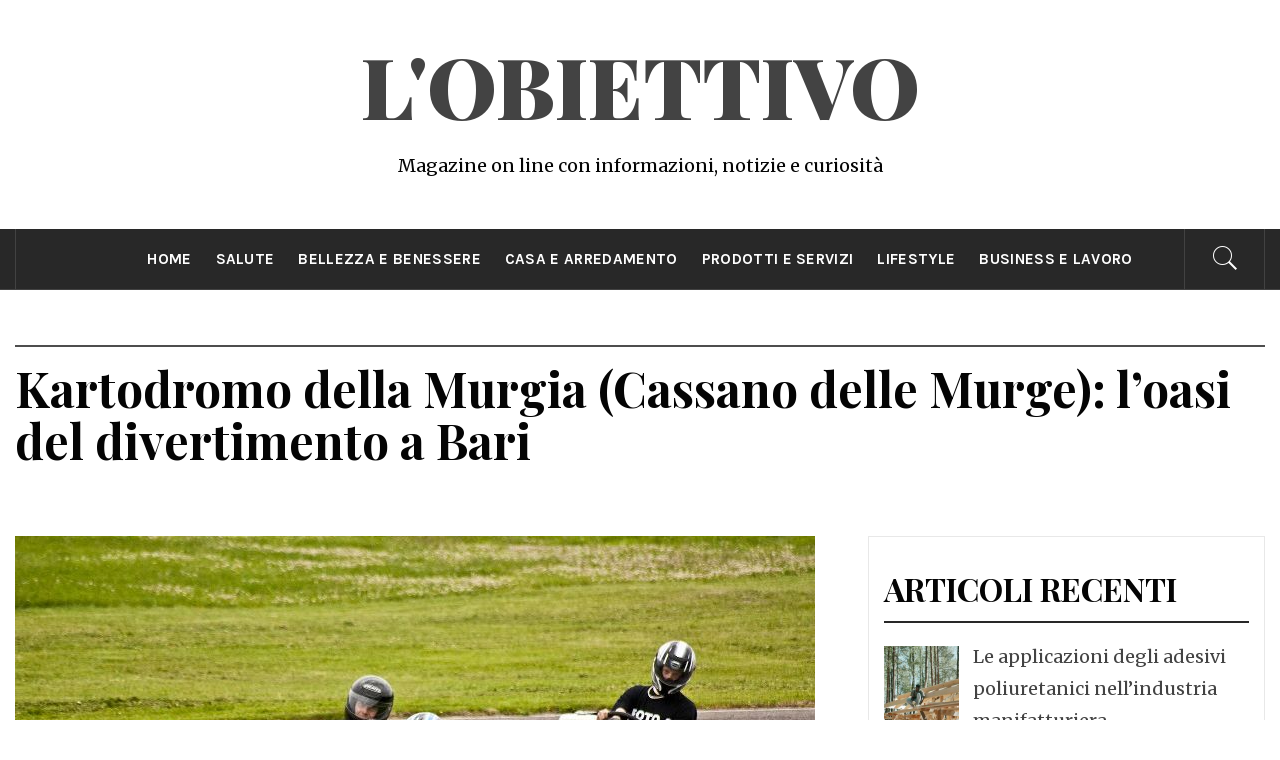

--- FILE ---
content_type: text/html; charset=UTF-8
request_url: https://lobiettivonline.it/kartodromo-di-cassano-delle-murge-a-bari/
body_size: 12106
content:
<!DOCTYPE html>
<html lang="it-IT">
<head>
    <meta charset="UTF-8">
    <meta name="viewport" content="width=device-width, initial-scale=1, user-scalable=no">
    <link rel="profile" href="http://gmpg.org/xfn/11">
    <link rel="pingback" href="https://lobiettivonline.it/xmlrpc.php">
            <style type="text/css">
                                .inner-header-overlay,
                    .hero-slider.overlay .slide-item .bg-image:before {
                        background: #282828;
                        filter: alpha(opacity=65);
                        opacity: 0.65;
                    }
                    </style>

    <meta name='robots' content='index, follow, max-image-preview:large, max-snippet:-1, max-video-preview:-1' />

	<!-- This site is optimized with the Yoast SEO plugin v21.6 - https://yoast.com/wordpress/plugins/seo/ -->
	<title>Kartodromo della Murgia (Cassano delle Murge): l’oasi del divertimento a Bari - L&#039;Obiettivo</title>
	<link rel="canonical" href="https://lobiettivonline.it/kartodromo-di-cassano-delle-murge-a-bari/" />
	<meta property="og:locale" content="it_IT" />
	<meta property="og:type" content="article" />
	<meta property="og:title" content="Kartodromo della Murgia (Cassano delle Murge): l’oasi del divertimento a Bari - L&#039;Obiettivo" />
	<meta property="og:description" content="A Bari e provincia tutti conoscono il famoso kartodromo della Murgia: è una vera e propria oasi del divertimento per tutti gli appassionati di corse e di Go Kart in Continua a leggere" />
	<meta property="og:url" content="https://lobiettivonline.it/kartodromo-di-cassano-delle-murge-a-bari/" />
	<meta property="og:site_name" content="L&#039;Obiettivo" />
	<meta property="article:published_time" content="2021-05-13T10:19:48+00:00" />
	<meta property="article:modified_time" content="2021-05-21T08:15:31+00:00" />
	<meta property="og:image" content="https://lobiettivonline.it/wp-content/uploads/2021/05/kartodromo-della-murgia.jpg" />
	<meta property="og:image:width" content="800" />
	<meta property="og:image:height" content="533" />
	<meta property="og:image:type" content="image/jpeg" />
	<meta name="author" content="lobiettivonline.it" />
	<meta name="twitter:card" content="summary_large_image" />
	<meta name="twitter:label1" content="Scritto da" />
	<meta name="twitter:data1" content="" />
	<meta name="twitter:label2" content="Tempo di lettura stimato" />
	<meta name="twitter:data2" content="2 minuti" />
	<script type="application/ld+json" class="yoast-schema-graph">{"@context":"https://schema.org","@graph":[{"@type":"WebPage","@id":"https://lobiettivonline.it/kartodromo-di-cassano-delle-murge-a-bari/","url":"https://lobiettivonline.it/kartodromo-di-cassano-delle-murge-a-bari/","name":"Kartodromo della Murgia (Cassano delle Murge): l’oasi del divertimento a Bari - L&#039;Obiettivo","isPartOf":{"@id":"https://lobiettivonline.it/#website"},"primaryImageOfPage":{"@id":"https://lobiettivonline.it/kartodromo-di-cassano-delle-murge-a-bari/#primaryimage"},"image":{"@id":"https://lobiettivonline.it/kartodromo-di-cassano-delle-murge-a-bari/#primaryimage"},"thumbnailUrl":"https://lobiettivonline.it/wp-content/uploads/2021/05/kartodromo-della-murgia.jpg","datePublished":"2021-05-13T10:19:48+00:00","dateModified":"2021-05-21T08:15:31+00:00","author":{"@id":"https://lobiettivonline.it/#/schema/person/8b06b6a5f7592d737b3490f1a5dd992c"},"breadcrumb":{"@id":"https://lobiettivonline.it/kartodromo-di-cassano-delle-murge-a-bari/#breadcrumb"},"inLanguage":"it-IT","potentialAction":[{"@type":"ReadAction","target":["https://lobiettivonline.it/kartodromo-di-cassano-delle-murge-a-bari/"]}]},{"@type":"ImageObject","inLanguage":"it-IT","@id":"https://lobiettivonline.it/kartodromo-di-cassano-delle-murge-a-bari/#primaryimage","url":"https://lobiettivonline.it/wp-content/uploads/2021/05/kartodromo-della-murgia.jpg","contentUrl":"https://lobiettivonline.it/wp-content/uploads/2021/05/kartodromo-della-murgia.jpg","width":800,"height":533,"caption":"kartodromo della murgia"},{"@type":"BreadcrumbList","@id":"https://lobiettivonline.it/kartodromo-di-cassano-delle-murge-a-bari/#breadcrumb","itemListElement":[{"@type":"ListItem","position":1,"name":"Home","item":"https://lobiettivonline.it/"},{"@type":"ListItem","position":2,"name":"Kartodromo della Murgia (Cassano delle Murge): l’oasi del divertimento a Bari"}]},{"@type":"WebSite","@id":"https://lobiettivonline.it/#website","url":"https://lobiettivonline.it/","name":"L&#039;Obiettivo","description":"Magazine on line con informazioni, notizie e curiosità","potentialAction":[{"@type":"SearchAction","target":{"@type":"EntryPoint","urlTemplate":"https://lobiettivonline.it/?s={search_term_string}"},"query-input":"required name=search_term_string"}],"inLanguage":"it-IT"},{"@type":"Person","@id":"https://lobiettivonline.it/#/schema/person/8b06b6a5f7592d737b3490f1a5dd992c","name":"lobiettivonline.it","image":{"@type":"ImageObject","inLanguage":"it-IT","@id":"https://lobiettivonline.it/#/schema/person/image/","url":"https://secure.gravatar.com/avatar/a340c89994ca8837142cd34a279a6c17e471a039738f881dc72ab94e076f4bda?s=96&d=mm&r=g","contentUrl":"https://secure.gravatar.com/avatar/a340c89994ca8837142cd34a279a6c17e471a039738f881dc72ab94e076f4bda?s=96&d=mm&r=g","caption":"lobiettivonline.it"},"sameAs":["http://lobiettivonline.it"]}]}</script>
	<!-- / Yoast SEO plugin. -->


<link rel='dns-prefetch' href='//fonts.googleapis.com' />
<link rel="alternate" type="application/rss+xml" title="L&#039;Obiettivo &raquo; Feed" href="https://lobiettivonline.it/feed/" />
<link rel="alternate" type="application/rss+xml" title="L&#039;Obiettivo &raquo; Feed dei commenti" href="https://lobiettivonline.it/comments/feed/" />
<link rel="alternate" type="application/rss+xml" title="L&#039;Obiettivo &raquo; Kartodromo della Murgia (Cassano delle Murge): l’oasi del divertimento a Bari Feed dei commenti" href="https://lobiettivonline.it/kartodromo-di-cassano-delle-murge-a-bari/feed/" />
<link rel="alternate" title="oEmbed (JSON)" type="application/json+oembed" href="https://lobiettivonline.it/wp-json/oembed/1.0/embed?url=https%3A%2F%2Flobiettivonline.it%2Fkartodromo-di-cassano-delle-murge-a-bari%2F" />
<link rel="alternate" title="oEmbed (XML)" type="text/xml+oembed" href="https://lobiettivonline.it/wp-json/oembed/1.0/embed?url=https%3A%2F%2Flobiettivonline.it%2Fkartodromo-di-cassano-delle-murge-a-bari%2F&#038;format=xml" />
<style id='wp-img-auto-sizes-contain-inline-css' type='text/css'>
img:is([sizes=auto i],[sizes^="auto," i]){contain-intrinsic-size:3000px 1500px}
/*# sourceURL=wp-img-auto-sizes-contain-inline-css */
</style>
<style id='wp-emoji-styles-inline-css' type='text/css'>

	img.wp-smiley, img.emoji {
		display: inline !important;
		border: none !important;
		box-shadow: none !important;
		height: 1em !important;
		width: 1em !important;
		margin: 0 0.07em !important;
		vertical-align: -0.1em !important;
		background: none !important;
		padding: 0 !important;
	}
/*# sourceURL=wp-emoji-styles-inline-css */
</style>
<style id='wp-block-library-inline-css' type='text/css'>
:root{--wp-block-synced-color:#7a00df;--wp-block-synced-color--rgb:122,0,223;--wp-bound-block-color:var(--wp-block-synced-color);--wp-editor-canvas-background:#ddd;--wp-admin-theme-color:#007cba;--wp-admin-theme-color--rgb:0,124,186;--wp-admin-theme-color-darker-10:#006ba1;--wp-admin-theme-color-darker-10--rgb:0,107,160.5;--wp-admin-theme-color-darker-20:#005a87;--wp-admin-theme-color-darker-20--rgb:0,90,135;--wp-admin-border-width-focus:2px}@media (min-resolution:192dpi){:root{--wp-admin-border-width-focus:1.5px}}.wp-element-button{cursor:pointer}:root .has-very-light-gray-background-color{background-color:#eee}:root .has-very-dark-gray-background-color{background-color:#313131}:root .has-very-light-gray-color{color:#eee}:root .has-very-dark-gray-color{color:#313131}:root .has-vivid-green-cyan-to-vivid-cyan-blue-gradient-background{background:linear-gradient(135deg,#00d084,#0693e3)}:root .has-purple-crush-gradient-background{background:linear-gradient(135deg,#34e2e4,#4721fb 50%,#ab1dfe)}:root .has-hazy-dawn-gradient-background{background:linear-gradient(135deg,#faaca8,#dad0ec)}:root .has-subdued-olive-gradient-background{background:linear-gradient(135deg,#fafae1,#67a671)}:root .has-atomic-cream-gradient-background{background:linear-gradient(135deg,#fdd79a,#004a59)}:root .has-nightshade-gradient-background{background:linear-gradient(135deg,#330968,#31cdcf)}:root .has-midnight-gradient-background{background:linear-gradient(135deg,#020381,#2874fc)}:root{--wp--preset--font-size--normal:16px;--wp--preset--font-size--huge:42px}.has-regular-font-size{font-size:1em}.has-larger-font-size{font-size:2.625em}.has-normal-font-size{font-size:var(--wp--preset--font-size--normal)}.has-huge-font-size{font-size:var(--wp--preset--font-size--huge)}.has-text-align-center{text-align:center}.has-text-align-left{text-align:left}.has-text-align-right{text-align:right}.has-fit-text{white-space:nowrap!important}#end-resizable-editor-section{display:none}.aligncenter{clear:both}.items-justified-left{justify-content:flex-start}.items-justified-center{justify-content:center}.items-justified-right{justify-content:flex-end}.items-justified-space-between{justify-content:space-between}.screen-reader-text{border:0;clip-path:inset(50%);height:1px;margin:-1px;overflow:hidden;padding:0;position:absolute;width:1px;word-wrap:normal!important}.screen-reader-text:focus{background-color:#ddd;clip-path:none;color:#444;display:block;font-size:1em;height:auto;left:5px;line-height:normal;padding:15px 23px 14px;text-decoration:none;top:5px;width:auto;z-index:100000}html :where(.has-border-color){border-style:solid}html :where([style*=border-top-color]){border-top-style:solid}html :where([style*=border-right-color]){border-right-style:solid}html :where([style*=border-bottom-color]){border-bottom-style:solid}html :where([style*=border-left-color]){border-left-style:solid}html :where([style*=border-width]){border-style:solid}html :where([style*=border-top-width]){border-top-style:solid}html :where([style*=border-right-width]){border-right-style:solid}html :where([style*=border-bottom-width]){border-bottom-style:solid}html :where([style*=border-left-width]){border-left-style:solid}html :where(img[class*=wp-image-]){height:auto;max-width:100%}:where(figure){margin:0 0 1em}html :where(.is-position-sticky){--wp-admin--admin-bar--position-offset:var(--wp-admin--admin-bar--height,0px)}@media screen and (max-width:600px){html :where(.is-position-sticky){--wp-admin--admin-bar--position-offset:0px}}

/*# sourceURL=wp-block-library-inline-css */
</style><style id='global-styles-inline-css' type='text/css'>
:root{--wp--preset--aspect-ratio--square: 1;--wp--preset--aspect-ratio--4-3: 4/3;--wp--preset--aspect-ratio--3-4: 3/4;--wp--preset--aspect-ratio--3-2: 3/2;--wp--preset--aspect-ratio--2-3: 2/3;--wp--preset--aspect-ratio--16-9: 16/9;--wp--preset--aspect-ratio--9-16: 9/16;--wp--preset--color--black: #000000;--wp--preset--color--cyan-bluish-gray: #abb8c3;--wp--preset--color--white: #ffffff;--wp--preset--color--pale-pink: #f78da7;--wp--preset--color--vivid-red: #cf2e2e;--wp--preset--color--luminous-vivid-orange: #ff6900;--wp--preset--color--luminous-vivid-amber: #fcb900;--wp--preset--color--light-green-cyan: #7bdcb5;--wp--preset--color--vivid-green-cyan: #00d084;--wp--preset--color--pale-cyan-blue: #8ed1fc;--wp--preset--color--vivid-cyan-blue: #0693e3;--wp--preset--color--vivid-purple: #9b51e0;--wp--preset--gradient--vivid-cyan-blue-to-vivid-purple: linear-gradient(135deg,rgb(6,147,227) 0%,rgb(155,81,224) 100%);--wp--preset--gradient--light-green-cyan-to-vivid-green-cyan: linear-gradient(135deg,rgb(122,220,180) 0%,rgb(0,208,130) 100%);--wp--preset--gradient--luminous-vivid-amber-to-luminous-vivid-orange: linear-gradient(135deg,rgb(252,185,0) 0%,rgb(255,105,0) 100%);--wp--preset--gradient--luminous-vivid-orange-to-vivid-red: linear-gradient(135deg,rgb(255,105,0) 0%,rgb(207,46,46) 100%);--wp--preset--gradient--very-light-gray-to-cyan-bluish-gray: linear-gradient(135deg,rgb(238,238,238) 0%,rgb(169,184,195) 100%);--wp--preset--gradient--cool-to-warm-spectrum: linear-gradient(135deg,rgb(74,234,220) 0%,rgb(151,120,209) 20%,rgb(207,42,186) 40%,rgb(238,44,130) 60%,rgb(251,105,98) 80%,rgb(254,248,76) 100%);--wp--preset--gradient--blush-light-purple: linear-gradient(135deg,rgb(255,206,236) 0%,rgb(152,150,240) 100%);--wp--preset--gradient--blush-bordeaux: linear-gradient(135deg,rgb(254,205,165) 0%,rgb(254,45,45) 50%,rgb(107,0,62) 100%);--wp--preset--gradient--luminous-dusk: linear-gradient(135deg,rgb(255,203,112) 0%,rgb(199,81,192) 50%,rgb(65,88,208) 100%);--wp--preset--gradient--pale-ocean: linear-gradient(135deg,rgb(255,245,203) 0%,rgb(182,227,212) 50%,rgb(51,167,181) 100%);--wp--preset--gradient--electric-grass: linear-gradient(135deg,rgb(202,248,128) 0%,rgb(113,206,126) 100%);--wp--preset--gradient--midnight: linear-gradient(135deg,rgb(2,3,129) 0%,rgb(40,116,252) 100%);--wp--preset--font-size--small: 13px;--wp--preset--font-size--medium: 20px;--wp--preset--font-size--large: 36px;--wp--preset--font-size--x-large: 42px;--wp--preset--spacing--20: 0.44rem;--wp--preset--spacing--30: 0.67rem;--wp--preset--spacing--40: 1rem;--wp--preset--spacing--50: 1.5rem;--wp--preset--spacing--60: 2.25rem;--wp--preset--spacing--70: 3.38rem;--wp--preset--spacing--80: 5.06rem;--wp--preset--shadow--natural: 6px 6px 9px rgba(0, 0, 0, 0.2);--wp--preset--shadow--deep: 12px 12px 50px rgba(0, 0, 0, 0.4);--wp--preset--shadow--sharp: 6px 6px 0px rgba(0, 0, 0, 0.2);--wp--preset--shadow--outlined: 6px 6px 0px -3px rgb(255, 255, 255), 6px 6px rgb(0, 0, 0);--wp--preset--shadow--crisp: 6px 6px 0px rgb(0, 0, 0);}:where(.is-layout-flex){gap: 0.5em;}:where(.is-layout-grid){gap: 0.5em;}body .is-layout-flex{display: flex;}.is-layout-flex{flex-wrap: wrap;align-items: center;}.is-layout-flex > :is(*, div){margin: 0;}body .is-layout-grid{display: grid;}.is-layout-grid > :is(*, div){margin: 0;}:where(.wp-block-columns.is-layout-flex){gap: 2em;}:where(.wp-block-columns.is-layout-grid){gap: 2em;}:where(.wp-block-post-template.is-layout-flex){gap: 1.25em;}:where(.wp-block-post-template.is-layout-grid){gap: 1.25em;}.has-black-color{color: var(--wp--preset--color--black) !important;}.has-cyan-bluish-gray-color{color: var(--wp--preset--color--cyan-bluish-gray) !important;}.has-white-color{color: var(--wp--preset--color--white) !important;}.has-pale-pink-color{color: var(--wp--preset--color--pale-pink) !important;}.has-vivid-red-color{color: var(--wp--preset--color--vivid-red) !important;}.has-luminous-vivid-orange-color{color: var(--wp--preset--color--luminous-vivid-orange) !important;}.has-luminous-vivid-amber-color{color: var(--wp--preset--color--luminous-vivid-amber) !important;}.has-light-green-cyan-color{color: var(--wp--preset--color--light-green-cyan) !important;}.has-vivid-green-cyan-color{color: var(--wp--preset--color--vivid-green-cyan) !important;}.has-pale-cyan-blue-color{color: var(--wp--preset--color--pale-cyan-blue) !important;}.has-vivid-cyan-blue-color{color: var(--wp--preset--color--vivid-cyan-blue) !important;}.has-vivid-purple-color{color: var(--wp--preset--color--vivid-purple) !important;}.has-black-background-color{background-color: var(--wp--preset--color--black) !important;}.has-cyan-bluish-gray-background-color{background-color: var(--wp--preset--color--cyan-bluish-gray) !important;}.has-white-background-color{background-color: var(--wp--preset--color--white) !important;}.has-pale-pink-background-color{background-color: var(--wp--preset--color--pale-pink) !important;}.has-vivid-red-background-color{background-color: var(--wp--preset--color--vivid-red) !important;}.has-luminous-vivid-orange-background-color{background-color: var(--wp--preset--color--luminous-vivid-orange) !important;}.has-luminous-vivid-amber-background-color{background-color: var(--wp--preset--color--luminous-vivid-amber) !important;}.has-light-green-cyan-background-color{background-color: var(--wp--preset--color--light-green-cyan) !important;}.has-vivid-green-cyan-background-color{background-color: var(--wp--preset--color--vivid-green-cyan) !important;}.has-pale-cyan-blue-background-color{background-color: var(--wp--preset--color--pale-cyan-blue) !important;}.has-vivid-cyan-blue-background-color{background-color: var(--wp--preset--color--vivid-cyan-blue) !important;}.has-vivid-purple-background-color{background-color: var(--wp--preset--color--vivid-purple) !important;}.has-black-border-color{border-color: var(--wp--preset--color--black) !important;}.has-cyan-bluish-gray-border-color{border-color: var(--wp--preset--color--cyan-bluish-gray) !important;}.has-white-border-color{border-color: var(--wp--preset--color--white) !important;}.has-pale-pink-border-color{border-color: var(--wp--preset--color--pale-pink) !important;}.has-vivid-red-border-color{border-color: var(--wp--preset--color--vivid-red) !important;}.has-luminous-vivid-orange-border-color{border-color: var(--wp--preset--color--luminous-vivid-orange) !important;}.has-luminous-vivid-amber-border-color{border-color: var(--wp--preset--color--luminous-vivid-amber) !important;}.has-light-green-cyan-border-color{border-color: var(--wp--preset--color--light-green-cyan) !important;}.has-vivid-green-cyan-border-color{border-color: var(--wp--preset--color--vivid-green-cyan) !important;}.has-pale-cyan-blue-border-color{border-color: var(--wp--preset--color--pale-cyan-blue) !important;}.has-vivid-cyan-blue-border-color{border-color: var(--wp--preset--color--vivid-cyan-blue) !important;}.has-vivid-purple-border-color{border-color: var(--wp--preset--color--vivid-purple) !important;}.has-vivid-cyan-blue-to-vivid-purple-gradient-background{background: var(--wp--preset--gradient--vivid-cyan-blue-to-vivid-purple) !important;}.has-light-green-cyan-to-vivid-green-cyan-gradient-background{background: var(--wp--preset--gradient--light-green-cyan-to-vivid-green-cyan) !important;}.has-luminous-vivid-amber-to-luminous-vivid-orange-gradient-background{background: var(--wp--preset--gradient--luminous-vivid-amber-to-luminous-vivid-orange) !important;}.has-luminous-vivid-orange-to-vivid-red-gradient-background{background: var(--wp--preset--gradient--luminous-vivid-orange-to-vivid-red) !important;}.has-very-light-gray-to-cyan-bluish-gray-gradient-background{background: var(--wp--preset--gradient--very-light-gray-to-cyan-bluish-gray) !important;}.has-cool-to-warm-spectrum-gradient-background{background: var(--wp--preset--gradient--cool-to-warm-spectrum) !important;}.has-blush-light-purple-gradient-background{background: var(--wp--preset--gradient--blush-light-purple) !important;}.has-blush-bordeaux-gradient-background{background: var(--wp--preset--gradient--blush-bordeaux) !important;}.has-luminous-dusk-gradient-background{background: var(--wp--preset--gradient--luminous-dusk) !important;}.has-pale-ocean-gradient-background{background: var(--wp--preset--gradient--pale-ocean) !important;}.has-electric-grass-gradient-background{background: var(--wp--preset--gradient--electric-grass) !important;}.has-midnight-gradient-background{background: var(--wp--preset--gradient--midnight) !important;}.has-small-font-size{font-size: var(--wp--preset--font-size--small) !important;}.has-medium-font-size{font-size: var(--wp--preset--font-size--medium) !important;}.has-large-font-size{font-size: var(--wp--preset--font-size--large) !important;}.has-x-large-font-size{font-size: var(--wp--preset--font-size--x-large) !important;}
/*# sourceURL=global-styles-inline-css */
</style>

<style id='classic-theme-styles-inline-css' type='text/css'>
/*! This file is auto-generated */
.wp-block-button__link{color:#fff;background-color:#32373c;border-radius:9999px;box-shadow:none;text-decoration:none;padding:calc(.667em + 2px) calc(1.333em + 2px);font-size:1.125em}.wp-block-file__button{background:#32373c;color:#fff;text-decoration:none}
/*# sourceURL=/wp-includes/css/classic-themes.min.css */
</style>
<link rel='stylesheet' id='crp-style-rounded-thumbs-css' href='https://lobiettivonline.it/wp-content/plugins/contextual-related-posts/css/rounded-thumbs.min.css?ver=3.4.1' type='text/css' media='all' />
<style id='crp-style-rounded-thumbs-inline-css' type='text/css'>

			.crp_related.crp-rounded-thumbs a {
			  width: 150px;
			  height: 150px;
			  text-decoration: none;
			}
			.crp_related.crp-rounded-thumbs img {
			  max-width: 150px;
			  margin: auto;
			}
			.crp_related.crp-rounded-thumbs .crp_title {
			  width: 100%;
			}
			
/*# sourceURL=crp-style-rounded-thumbs-inline-css */
</style>
<link rel='stylesheet' id='jquery-slick-css' href='https://lobiettivonline.it/wp-content/themes/royal-magazine/assets/libraries/slick/css/slick.min.css?ver=6.9' type='text/css' media='all' />
<link rel='stylesheet' id='ionicons-css' href='https://lobiettivonline.it/wp-content/themes/royal-magazine/assets/libraries/ionicons/css/ionicons.min.css?ver=6.9' type='text/css' media='all' />
<link rel='stylesheet' id='bootstrap-css' href='https://lobiettivonline.it/wp-content/themes/royal-magazine/assets/libraries/bootstrap/css/bootstrap.min.css?ver=6.9' type='text/css' media='all' />
<link rel='stylesheet' id='magnific-popup-css' href='https://lobiettivonline.it/wp-content/themes/royal-magazine/assets/libraries/magnific-popup/magnific-popup.css?ver=6.9' type='text/css' media='all' />
<link rel='stylesheet' id='royal-magazine-style-css' href='https://lobiettivonline.it/wp-content/themes/royal-news/style.css?ver=6.9' type='text/css' media='all' />
<link rel='stylesheet' id='royal-magazine-google-fonts-css' href='https://fonts.googleapis.com/css?family=Merriweather|Karla:400,400i,700,700i|Playfair%20Display:400,400i,700,700i,900&#038;subset=latin,latin-ext' type='text/css' media='all' />
<link rel='stylesheet' id='recent-posts-widget-with-thumbnails-public-style-css' href='https://lobiettivonline.it/wp-content/plugins/recent-posts-widget-with-thumbnails/public.css?ver=7.1.1' type='text/css' media='all' />
<link rel='stylesheet' id='royal-magazine-css' href='https://lobiettivonline.it/wp-content/themes/royal-magazine/style.css?ver=6.9' type='text/css' media='all' />
<link rel='stylesheet' id='royal-news-css' href='https://lobiettivonline.it/wp-content/themes/royal-news/custom.css?ver=6.9' type='text/css' media='all' />
<script type="text/javascript" src="https://lobiettivonline.it/wp-includes/js/jquery/jquery.min.js?ver=3.7.1" id="jquery-core-js"></script>
<script type="text/javascript" src="https://lobiettivonline.it/wp-includes/js/jquery/jquery-migrate.min.js?ver=3.4.1" id="jquery-migrate-js"></script>
<link rel="https://api.w.org/" href="https://lobiettivonline.it/wp-json/" /><link rel="alternate" title="JSON" type="application/json" href="https://lobiettivonline.it/wp-json/wp/v2/posts/134" /><link rel="EditURI" type="application/rsd+xml" title="RSD" href="https://lobiettivonline.it/xmlrpc.php?rsd" />
<meta name="generator" content="WordPress 6.9" />
<link rel='shortlink' href='https://lobiettivonline.it/?p=134' />
<style>/* CSS added by WP Meta and Date Remover*/.entry-meta {display:none !important;}
	.home .entry-meta { display: none; }
	.entry-footer {display:none !important;}
	.home .entry-footer { display: none; }</style></head>

<body class="wp-singular post-template-default single single-post postid-134 single-format-standard wp-theme-royal-magazine wp-child-theme-royal-news right-sidebar ">
    <div class="preloader">
        <div class="preloader-wrapper">
            <div class="line odd"></div>
            <div class="line even"></div>
            <div class="line odd-1"></div>
            <div class="line even-1"></div>
        </div>
    </div>
<!-- full-screen-layout/boxed-layout -->
<div id="page" class="site site-bg full-screen-layout">
    <a class="skip-link screen-reader-text" href="#main">Skip to content</a>
    <header id="masthead" class="site-header" role="banner">
                <div class="header-middle">
            <div class="container container-bg">
                <div class="row">
                    <div class="col-sm-12">
                        <div class="site-branding">
                                                            <span class="site-title secondary-font">
                                <a href="https://lobiettivonline.it/" rel="home">
                                    L&#039;Obiettivo                                </a>
                            </span>
                                                            <p class="site-description">Magazine on line con informazioni, notizie e curiosità</p>
                                                    </div>
                    </div>
                </div>
            </div>
        </div>
        <div class="top-header primary-bgcolor">
                        <div class="container">
                <div class="row">
                    <div class="col-sm-12">
                        <nav class="main-navigation" role="navigation">
                            
                                                            <a href="javascript:void(0)" class="icon-search">
                                    <i class="twp-icon twp-icon-2x ion-ios-search"></i>
                                </a>
                            
                            <a class="skip-link-menu-start" href="javascript:void(0)"></a>
                            <a href="javascript:void(0)" class="toggle-menu" aria-controls="primary-menu" aria-expanded="false">
                                 <span class="screen-reader-text">
                                    Primary Menu                                </span>
                                <i class="ham"></i>
                            </a>

                            <div class="menu"><ul id="primary-menu" class="menu"><li id="menu-item-10" class="menu-item menu-item-type-custom menu-item-object-custom menu-item-home menu-item-10"><a href="https://lobiettivonline.it/">Home</a></li>
<li id="menu-item-173" class="menu-item menu-item-type-taxonomy menu-item-object-category menu-item-173"><a href="https://lobiettivonline.it/salute/">Salute</a></li>
<li id="menu-item-174" class="menu-item menu-item-type-taxonomy menu-item-object-category menu-item-174"><a href="https://lobiettivonline.it/bellezza-e-benessere/">Bellezza e benessere</a></li>
<li id="menu-item-175" class="menu-item menu-item-type-taxonomy menu-item-object-category menu-item-175"><a href="https://lobiettivonline.it/casa-e-arredamento/">Casa e arredamento</a></li>
<li id="menu-item-176" class="menu-item menu-item-type-taxonomy menu-item-object-category menu-item-176"><a href="https://lobiettivonline.it/prodotti-e-servizi/">Prodotti e servizi</a></li>
<li id="menu-item-177" class="menu-item menu-item-type-taxonomy menu-item-object-category menu-item-177"><a href="https://lobiettivonline.it/lifestyle/">Lifestyle</a></li>
<li id="menu-item-178" class="menu-item menu-item-type-taxonomy menu-item-object-category menu-item-178"><a href="https://lobiettivonline.it/business-e-lavoro/">Business e lavoro</a></li>
</ul></div>                            <a class="skip-link-menu-end-skip" href="javascript:void(0)"></a>
                            <a class="skip-link-menu-end" href="javascript:void(0)"></a>

                        </nav><!-- #site-navigation -->
                    </div>
                </div>
            </div>

                            <div class="popup-search">
                    <div class="table-align">
                        <a class="skip-link-search-start" href="javascript:void(0)"></a>
                        
                        <div class="table-align-cell v-align-middle">
                            <form role="search" method="get" class="search-form" action="https://lobiettivonline.it/">
				<label>
					<span class="screen-reader-text">Ricerca per:</span>
					<input type="search" class="search-field" placeholder="Cerca &hellip;" value="" name="s" />
				</label>
				<input type="submit" class="search-submit" value="Cerca" />
			</form>                        </div>
                        <a href="javascript:void(0)" class="close-popup"></a>
                        <a class="skip-link-search-end" href="javascript:void(0)"></a>
                    </div>
                </div>
                        
        </div>
    </header>
    <!-- #masthead -->

    <!-- Innerpage Header Begins Here -->
                    <div class="wrapper page-inner-title inner-banner-1 twp-inner-banner inner-banner">
            <header class="entry-header">
                <div class="container container-bg">
                    <div class="row">
                        <div class="col-md-12 pt-40">
                            <div class="primary-font twp-bredcrumb">
                                                            </div>
                        </div>
                        <div class="col-md-12 pb-20">
                            <h1 class="entry-title">Kartodromo della Murgia (Cassano delle Murge): l’oasi del divertimento a Bari</h1>                                                            <header class="entry-header">
                                    <div class="entry-meta entry-inner primary-font small-font">
                                        <span class="posted-on"> Posted On : <a href="https://lobiettivonline.it/kartodromo-di-cassano-delle-murge-a-bari/" rel="bookmark"><time class="entry-date published updated" datetime=""></time></a></span><span class="byline"> Published By : <span class="author vcard"><a class="url fn n" href="https://lobiettivonline.it/author/lobiettivonline-it/"></a></span></span>                                    </div>
                                </header>
                                                    </div>
                    </div>
                </div>
            </header>
        </div>
    
            <!-- Innerpage Header Ends Here -->
    <div id="content" class="site-content">
	<div id="primary" class="content-area">
		<main id="main" class="site-main" role="main">

		
<article id="post-134" class="post-134 post type-post status-publish format-standard has-post-thumbnail hentry category-sport-e-tempo-libero">
    
        <div class="entry-content">
            <div class='image-full mb-30'><img width="800" height="533" src="https://lobiettivonline.it/wp-content/uploads/2021/05/kartodromo-della-murgia.jpg" class="attachment-full size-full wp-post-image" alt="kartodromo della murgia" decoding="async" fetchpriority="high" srcset="https://lobiettivonline.it/wp-content/uploads/2021/05/kartodromo-della-murgia.jpg 800w, https://lobiettivonline.it/wp-content/uploads/2021/05/kartodromo-della-murgia-300x200.jpg 300w, https://lobiettivonline.it/wp-content/uploads/2021/05/kartodromo-della-murgia-768x512.jpg 768w" sizes="(max-width: 800px) 100vw, 800px" /></div>            <p>A Bari e provincia tutti conoscono il famoso <strong>kartodromo della Murgia</strong>: è una vera e propria oasi del divertimento per tutti gli appassionati di corse e di Go Kart in genere. Per localizzarne la posizione potete cercare su maps l’indirizzo completo: Strada Provinciale 236 (Via per Santeramo al km 3) a <em>Cassano delle Murge</em> cap 70020 in provincia di Bari. Il <em>kartodromo</em> rimane aperto tutti i giorni dalle 9.00 alle 13.00 la mattina e dalle 15.00 alle 21.00 il pomeriggio dal lunedì alla domenica.</p>
<p>Il <em>costo di noleggio di un kart è di 15 euro</em> per 10 minuti, 20 euro per 17 minuti, 25 euro per 23 minuti e 30 euro per 30 minuti. La pista è illuminata e c’è la possibilità di prenotazione per orari fuori standard, prenotazione della pista per feste di compleanno (con relativa gara), competizioni aziendali e addirittura servizi per matrimoni.</p>
<p>Sono disponibili contattando i responsabili della struttura dei corsi con istruttore professionista per la guida sportiva di kart singoli e/o biposto. In particolare i biposto sono dei kart con motore Honda da 270 centimetri cubi a 4 tempi, il telaio è Paroline l’abitacolo ha le cinture di sicurezza. All’interno della struttura oltre ai go kart da 50cc, 60cc, 125cc e 100cc potrete noleggiare anche minimoto, scooter e pit bike.</p>
<p>Il circuito del <strong>kartodromo della Murgia</strong>, recentemente ampliato, è di livello internazionale ed è omologato anche per moto e auto.</p>
<p>Nei pressi della struttura immersa nel verde della campagna barese, sono disponibili diversi ristoranti, agriturismi e anche circoli ippici.</p>
<p>Per tutte le informazioni potete chiamare i seguenti numeri di telefono: 3475473805 oppure 3494489323 o infine 3477334784.</p>
<div class="crp_related     crp-rounded-thumbs"><h3>Ti potrebbe interessare anche:</h3><ul><li><a href="https://lobiettivonline.it/limportanza-della-scelta-del-nome-del-marchio-evitare-conflitti-legali/"     class="crp_link post-609"><figure><img  width="150" height="150"  src="https://lobiettivonline.it/wp-content/uploads/2023/10/10.1-L_importanza-della-scelta-del-nome-del-marchio_-evitare-conflitti-legali_800x533-150x150.jpg" class="crp_thumb crp_featured" alt="10.1 L_importanza della scelta del nome del marchio_ evitare conflitti legali_800x533" title="L&#039;importanza della scelta del nome del marchio: evitare conflitti legali" /></figure><span class="crp_title">L'importanza della scelta del nome del marchio:&hellip;</span></a></li><li><a href="https://lobiettivonline.it/evoluzione-delle-certificazioni-ambientali/"     class="crp_link post-799"><figure><img  width="150" height="150"  src="https://lobiettivonline.it/wp-content/uploads/2025/04/sistemi-consulenze-aziende-28-150x150.jpg" class="crp_thumb crp_featured" alt="sistemi-consulenze-aziende" title="L&#039;evoluzione delle certificazioni ambientali e il ruolo delle aziende nel rispetto dell’ambiente" /></figure><span class="crp_title">L'evoluzione delle certificazioni ambientali e il&hellip;</span></a></li><li><a href="https://lobiettivonline.it/terme-e-mare-scelta-migliore-per-vacanza/"     class="crp_link post-567"><figure><img  width="150" height="150"  src="https://lobiettivonline.it/wp-content/uploads/2023/05/holiday-4917217_1280_800x450-150x150.jpg" class="crp_thumb crp_featured" alt="rimini-mare-terme" title="Perché abbinare terme e mare è la scelta migliore per una vacanza all&#039;insegna del relax e della salute" /></figure><span class="crp_title">Perché abbinare terme e mare è la scelta migliore&hellip;</span></a></li></ul><div class="crp_clear"></div></div>                    </div><!-- .entry-content -->

        <footer class="entry-footer primary-font primary-bgcolor small-font">
            <span class="cat-links"><span class="text-uppercase">Posted in: <a href="https://lobiettivonline.it/sport-e-tempo-libero/" rel="category tag">Sport e tempo libero</a>        </footer><!-- .entry-footer -->
    
</article><!-- #post-## -->
	<nav class="navigation post-navigation" aria-label="Articoli">
		<h2 class="screen-reader-text">Navigazione articoli</h2>
		<div class="nav-links"><div class="nav-previous"><a href="https://lobiettivonline.it/perche-le-foglie-delle-orchidee-si-afflosciano/" rel="prev">Perché le foglie delle orchidee si afflosciano?</a></div><div class="nav-next"><a href="https://lobiettivonline.it/accensione-elettrica-del-piano-cottura-incantata-come-risolvere/" rel="next">L&#8217;accensione elettrica del tuo piano cottura è incantata? Ecco come tentare di risolvere</a></div></div>
	</nav>
		</main><!-- #main -->
	</div><!-- #primary -->


<aside id="secondary" class="widget-area" role="complementary">
	<div class="theiaStickySidebar">
		<section id="recent-posts-widget-with-thumbnails-2" class="widget clearfix recent-posts-widget-with-thumbnails">
<div id="rpwwt-recent-posts-widget-with-thumbnails-2" class="rpwwt-widget">
<h2 class="widget-title secondary-font">Articoli recenti</h2>
	<ul>
		<li><a href="https://lobiettivonline.it/adesivi-poliuretanici-nellindustria/"><img width="75" height="75" src="https://lobiettivonline.it/wp-content/uploads/2025/10/colla-industria-soluzioni-39-150x150.jpg" class="attachment-75x75 size-75x75 wp-post-image" alt="colla-industria-soluzioni" decoding="async" loading="lazy" /><span class="rpwwt-post-title">Le applicazioni degli adesivi poliuretanici nell’industria manifatturiera</span></a></li>
		<li><a href="https://lobiettivonline.it/visite-pediatriche-odontoiatriche/"><img width="75" height="75" src="https://lobiettivonline.it/wp-content/uploads/2025/09/sorriso-denti-cura-7-150x150.jpg" class="attachment-75x75 size-75x75 wp-post-image" alt="sorriso-denti-cura" decoding="async" loading="lazy" /><span class="rpwwt-post-title">L’importanza delle visite pediatriche odontoiatriche</span></a></li>
		<li><a href="https://lobiettivonline.it/curriculum-con-corsi-riconosciuti/"><img width="75" height="75" src="https://lobiettivonline.it/wp-content/uploads/2025/11/formazione-lavoro-crescita-1-150x150.jpg" class="attachment-75x75 size-75x75 wp-post-image" alt="formazione-lavoro-crescita" decoding="async" loading="lazy" /><span class="rpwwt-post-title">Preparare il proprio curriculum con corsi di formazione riconosciuti</span></a></li>
		<li><a href="https://lobiettivonline.it/strategie-di-personalizzazione-aziende/"><img width="75" height="75" src="https://lobiettivonline.it/wp-content/uploads/2025/10/stampe-visibilita-merchandising-12-150x150.jpg" class="attachment-75x75 size-75x75 wp-post-image" alt="stampe-visibilita-merchandising" decoding="async" loading="lazy" /><span class="rpwwt-post-title">Strategie di personalizzazione per aziende in crescita</span></a></li>
		<li><a href="https://lobiettivonline.it/cattolica-guida-per-organizzare-vacanza/"><img width="75" height="75" src="https://lobiettivonline.it/wp-content/uploads/2025/07/pexels-vovkapanda-15119242_800x533-150x150.jpg" class="attachment-75x75 size-75x75 wp-post-image" alt="ferie-visitare-cattolica" decoding="async" loading="lazy" /><span class="rpwwt-post-title">Cattolica: guida pratica per organizzare al meglio la tua vacanza sulla riviera adriatica</span></a></li>
		<li><a href="https://lobiettivonline.it/marketing-su-carta-strategia/"><img width="75" height="75" src="https://lobiettivonline.it/wp-content/uploads/2025/10/railway-6511838_1280_800x533-150x150.jpg" class="attachment-75x75 size-75x75 wp-post-image" alt="brand-identity-marketing" decoding="async" loading="lazy" /><span class="rpwwt-post-title">Marketing su carta: strategia obsoleta o fonte di guadagno?</span></a></li>
	</ul>
</div><!-- .rpwwt-widget -->
</section><section id="categories-3" class="widget clearfix widget_categories"><h2 class="widget-title secondary-font">Categorie</h2>
			<ul>
					<li class="cat-item cat-item-9"><a href="https://lobiettivonline.it/animali/">Animali</a>
</li>
	<li class="cat-item cat-item-3"><a href="https://lobiettivonline.it/bellezza-e-benessere/">Bellezza e benessere</a>
</li>
	<li class="cat-item cat-item-7"><a href="https://lobiettivonline.it/business-e-lavoro/">Business e lavoro</a>
</li>
	<li class="cat-item cat-item-4"><a href="https://lobiettivonline.it/casa-e-arredamento/">Casa e arredamento</a>
</li>
	<li class="cat-item cat-item-12"><a href="https://lobiettivonline.it/costume-e-societa/">Costume e Società</a>
</li>
	<li class="cat-item cat-item-6"><a href="https://lobiettivonline.it/lifestyle/">Lifestyle</a>
</li>
	<li class="cat-item cat-item-5"><a href="https://lobiettivonline.it/prodotti-e-servizi/">Prodotti e servizi</a>
</li>
	<li class="cat-item cat-item-8"><a href="https://lobiettivonline.it/salute/">Salute</a>
</li>
	<li class="cat-item cat-item-10"><a href="https://lobiettivonline.it/sport-e-tempo-libero/">Sport e tempo libero</a>
</li>
	<li class="cat-item cat-item-1"><a href="https://lobiettivonline.it/uncategorized/">Uncategorized</a>
</li>
	<li class="cat-item cat-item-11"><a href="https://lobiettivonline.it/viaggi-e-vacanze/">Viaggi e Vacanze</a>
</li>
			</ul>

			</section><section id="text-2" class="widget clearfix widget_text"><h2 class="widget-title secondary-font">L&#8217;obiettivo</h2>			<div class="textwidget"><p><strong>lobiettivonline.it</strong> è un blog di notizie e informazioni su argomenti vari realizzato sul dominio che per anni ha ospitato &#8220;<strong>L&#8217;obiettivo</strong>&#8220;, sito <strong>web</strong> di news locali di <strong>Cassano delle Murge</strong>.</p>
</div>
		</section>	</div>
</aside><!-- #secondary -->
</div><!-- #content -->

<footer id="colophon" class="site-footer mt-30" role="contentinfo">
    <div class="container-fluid">
        <!-- end col-12 -->
        <div class="row">
        
        <div class="copyright-area">
            <div class="site-info">
                <div class="container">
                    <div class="row">
                        <div class="site-copyright clearfix pb-20 pt-20 primary-font">
                            <div class="col-md-4">
                                Theme: Royal News by ThemeinWP                                <br>
                                
								<a href="https://lobiettivonline.it/servizio-civico-comunale-per-persone-o-famiglie-in-stato-di-bisogno/">C</a><a href="https://lobiettivonline.it/cinque-cose-da-sapere-sulla-carta-europea-dei-diritti-fondamentali/">o</a>p<a href="https://lobiettivonline.it/per-il-nuovo-bando-dellassegno-di-cura-si-aspetta-la-ripresa-regionale/">y</a><a href="https://lobiettivonline.it/la-pena-di-morte-in-europa-e-nel-mondo-i-fatti-chiave/">r</a>i<a href="https://lobiettivonline.it/cnv-motoasi-e-selettiva-sud-semaforo-verde/">g</a>h<a href="https://lobiettivonline.it/mensa-scolastica-ecco-il-portale-genitori-e-comunicapp-per-prenotazioni-disdette-e-pagamenti/">t</a> lobiettivonline.it. <a href="https://lobiettivonline.it/eliminato-il-roaming-finalmente/">P</a>owered <a href="https://lobiettivonline.it/la-scuola-piu-bella-del-mondo-al-cinema-vittoria/">b</a><a href="https://lobiettivonline.it/nuova-ordinanza-della-regione-puglia-obbligo-di-mascherine-davanti-a-scuole-luoghi-di-attesa-e-sempre-quando-non-ce-distanziamento/">y</a> Max Del Rosso <a href="https://lobiettivonline.it/le-piante-officinali-della-murgia/">.</a> <a href="https://lobiettivonline.it/hell-inside-il-lungometraggio-made-in-cassano-la-prima-al-vittoria/">.</a> <a href="https://lobiettivonline.it/dpcm-emergenza-covid19-per-tutti-i-dipendenti-natuzzi-apertura-cigo/">.</a> <a href="https://lobiettivonline.it/cassano-in-blu-per-autismo-luci-disegni-e-palloncini-colorano-il-paese/">.</a> <a href="https://lobiettivonline.it/buon-natale/">.</a> <a href="https://lobiettivonline.it/funghi-della-puglia-e-delle-murge/">. </a>
                            </div>
                            <div class="col-md-8">
                                                            </div>
                        </div>
                    </div>
                </div>
            </div>
        </div>
    </div>
</footer>
</div><!-- #page -->
<a id="scroll-up" class="alt-bgcolor"><i class="ion-ios-arrow-up"></i></a>
<script type="speculationrules">
{"prefetch":[{"source":"document","where":{"and":[{"href_matches":"/*"},{"not":{"href_matches":["/wp-*.php","/wp-admin/*","/wp-content/uploads/*","/wp-content/*","/wp-content/plugins/*","/wp-content/themes/royal-news/*","/wp-content/themes/royal-magazine/*","/*\\?(.+)"]}},{"not":{"selector_matches":"a[rel~=\"nofollow\"]"}},{"not":{"selector_matches":".no-prefetch, .no-prefetch a"}}]},"eagerness":"conservative"}]}
</script>
<script type="text/javascript" id="custom-script-js-extra">
/* <![CDATA[ */
var wpdata = {"object_id":"134","site_url":"https://lobiettivonline.it"};
//# sourceURL=custom-script-js-extra
/* ]]> */
</script>
<script type="text/javascript" src="https://lobiettivonline.it/wp-content/plugins/wp-meta-and-date-remover/assets/js/inspector.js?ver=1.0" id="custom-script-js"></script>
<script type="text/javascript" src="https://lobiettivonline.it/wp-content/themes/royal-magazine/js/navigation.js?ver=20151215" id="royal-magazine-navigation-js"></script>
<script type="text/javascript" src="https://lobiettivonline.it/wp-content/themes/royal-magazine/js/skip-link-focus-fix.js?ver=20151215" id="royal-magazine-skip-link-focus-fix-js"></script>
<script type="text/javascript" src="https://lobiettivonline.it/wp-content/themes/royal-magazine/assets/libraries/slick/js/slick.min.js?ver=6.9" id="jquery-slick-js"></script>
<script type="text/javascript" src="https://lobiettivonline.it/wp-content/themes/royal-magazine/assets/libraries/bootstrap/js/bootstrap.min.js?ver=6.9" id="jquery-bootstrap-js"></script>
<script type="text/javascript" src="https://lobiettivonline.it/wp-content/themes/royal-magazine/assets/libraries/marquee/jquery.marquee.js?ver=6.9" id="jquery-marquee-js"></script>
<script type="text/javascript" src="https://lobiettivonline.it/wp-content/themes/royal-magazine/assets/libraries/theiaStickySidebar/theia-sticky-sidebar.min.js?ver=6.9" id="jquery-sticky-sdebar-js"></script>
<script type="text/javascript" src="https://lobiettivonline.it/wp-content/themes/royal-magazine/assets/libraries/magnific-popup/jquery.magnific-popup.min.js?ver=6.9" id="magnific-popup-js"></script>
<script type="text/javascript" src="https://lobiettivonline.it/wp-content/themes/royal-magazine/assets/twp/js/custom-script.js?ver=6.9" id="royal-magazine-script-js"></script>
<script type="text/javascript" src="https://lobiettivonline.it/wp-content/themes/royal-news/assets/twp/js/child-script.js?ver=6.9" id="royal-news-script-js"></script>
<script id="wp-emoji-settings" type="application/json">
{"baseUrl":"https://s.w.org/images/core/emoji/17.0.2/72x72/","ext":".png","svgUrl":"https://s.w.org/images/core/emoji/17.0.2/svg/","svgExt":".svg","source":{"concatemoji":"https://lobiettivonline.it/wp-includes/js/wp-emoji-release.min.js?ver=6.9"}}
</script>
<script type="module">
/* <![CDATA[ */
/*! This file is auto-generated */
const a=JSON.parse(document.getElementById("wp-emoji-settings").textContent),o=(window._wpemojiSettings=a,"wpEmojiSettingsSupports"),s=["flag","emoji"];function i(e){try{var t={supportTests:e,timestamp:(new Date).valueOf()};sessionStorage.setItem(o,JSON.stringify(t))}catch(e){}}function c(e,t,n){e.clearRect(0,0,e.canvas.width,e.canvas.height),e.fillText(t,0,0);t=new Uint32Array(e.getImageData(0,0,e.canvas.width,e.canvas.height).data);e.clearRect(0,0,e.canvas.width,e.canvas.height),e.fillText(n,0,0);const a=new Uint32Array(e.getImageData(0,0,e.canvas.width,e.canvas.height).data);return t.every((e,t)=>e===a[t])}function p(e,t){e.clearRect(0,0,e.canvas.width,e.canvas.height),e.fillText(t,0,0);var n=e.getImageData(16,16,1,1);for(let e=0;e<n.data.length;e++)if(0!==n.data[e])return!1;return!0}function u(e,t,n,a){switch(t){case"flag":return n(e,"\ud83c\udff3\ufe0f\u200d\u26a7\ufe0f","\ud83c\udff3\ufe0f\u200b\u26a7\ufe0f")?!1:!n(e,"\ud83c\udde8\ud83c\uddf6","\ud83c\udde8\u200b\ud83c\uddf6")&&!n(e,"\ud83c\udff4\udb40\udc67\udb40\udc62\udb40\udc65\udb40\udc6e\udb40\udc67\udb40\udc7f","\ud83c\udff4\u200b\udb40\udc67\u200b\udb40\udc62\u200b\udb40\udc65\u200b\udb40\udc6e\u200b\udb40\udc67\u200b\udb40\udc7f");case"emoji":return!a(e,"\ud83e\u1fac8")}return!1}function f(e,t,n,a){let r;const o=(r="undefined"!=typeof WorkerGlobalScope&&self instanceof WorkerGlobalScope?new OffscreenCanvas(300,150):document.createElement("canvas")).getContext("2d",{willReadFrequently:!0}),s=(o.textBaseline="top",o.font="600 32px Arial",{});return e.forEach(e=>{s[e]=t(o,e,n,a)}),s}function r(e){var t=document.createElement("script");t.src=e,t.defer=!0,document.head.appendChild(t)}a.supports={everything:!0,everythingExceptFlag:!0},new Promise(t=>{let n=function(){try{var e=JSON.parse(sessionStorage.getItem(o));if("object"==typeof e&&"number"==typeof e.timestamp&&(new Date).valueOf()<e.timestamp+604800&&"object"==typeof e.supportTests)return e.supportTests}catch(e){}return null}();if(!n){if("undefined"!=typeof Worker&&"undefined"!=typeof OffscreenCanvas&&"undefined"!=typeof URL&&URL.createObjectURL&&"undefined"!=typeof Blob)try{var e="postMessage("+f.toString()+"("+[JSON.stringify(s),u.toString(),c.toString(),p.toString()].join(",")+"));",a=new Blob([e],{type:"text/javascript"});const r=new Worker(URL.createObjectURL(a),{name:"wpTestEmojiSupports"});return void(r.onmessage=e=>{i(n=e.data),r.terminate(),t(n)})}catch(e){}i(n=f(s,u,c,p))}t(n)}).then(e=>{for(const n in e)a.supports[n]=e[n],a.supports.everything=a.supports.everything&&a.supports[n],"flag"!==n&&(a.supports.everythingExceptFlag=a.supports.everythingExceptFlag&&a.supports[n]);var t;a.supports.everythingExceptFlag=a.supports.everythingExceptFlag&&!a.supports.flag,a.supports.everything||((t=a.source||{}).concatemoji?r(t.concatemoji):t.wpemoji&&t.twemoji&&(r(t.twemoji),r(t.wpemoji)))});
//# sourceURL=https://lobiettivonline.it/wp-includes/js/wp-emoji-loader.min.js
/* ]]> */
</script>

</body>
</html>

--- FILE ---
content_type: text/css
request_url: https://lobiettivonline.it/wp-content/themes/royal-magazine/style.css?ver=6.9
body_size: 17827
content:
/*
Theme Name: Royal Magazine
Theme URI: https://themeinwp.com/theme/royal-magazine
Author: ThemeInWP
Author URI: https://www.themeinwp.com/
Description: Take your magazine/news site to the Next Level with Royal Magazine. Royal Magazine is a feature-rich and fully responsive magazine/news WordPress theme, suitable for almost any niche. Built with Bootstrap3 framework, Royal Magazine is Engineered for the pros and Crafted for the up-and-comers. With fully responsive design Royal Magazine is tested on all major handheld devices. Unlimited possibilities & flexible Layouts. Don’t wait – Launch Your Start-up Now! with Royal Magazine. Our theme is SEO Optimized and also supports the Elementor plugin. View Live Demo: https://demo.themeinwp.com/royal-magazine and Visit Theme Documentation: https://docs.themeinwp.com/royal-magazine
Version: 1.2.9
License: GNU General Public License v2 or later
License URI: http://www.gnu.org/licenses/gpl-2.0.html
Text Domain: royal-magazine
Tags: blog, news, entertainment, one-column, two-columns, left-sidebar, right-sidebar, custom-background, custom-menu, featured-images, full-width-template, custom-header, translation-ready, theme-options, threaded-comments, footer-widgets, rtl-language-support
Tested up to: 5.7
Requires PHP: 5.5
*/
/*--------------------------------------------------------------
>>> TABLE OF CONTENTS:
----------------------------------------------------------------
# Normalize
# Typography
# Elements
# Forms
# Navigation
    ## Links
    ## Menus
# Accessibility
# Alignments
# Clearings
# Widgets
# Content
    ##search
    ##Admin only visible css
    ##Social Icon
    ##Slider
    ## Homepage
    ## Posts and pages
# Footer
    ##Backtotop
# Infinite scroll
--------------------------------------------------------------*/
/*--------------------------------------------------------------
# Normalize
--------------------------------------------------------------*/
html {
    font-family: sans-serif;
    font-size: 100%;
    -webkit-text-size-adjust: 100%;
    -ms-text-size-adjust: 100%;
}
body {
    margin: 0;
}
article,
aside,
details,
figcaption,
figure,
footer,
header,
main,
menu,
nav,
section,
summary {
    display: block;
}
audio,
canvas,
progress,
video {
    display: inline-block;
    vertical-align: baseline;
}
audio:not([controls]) {
    display: none;
    height: 0;
}
[hidden],
template {
    display: none;
}
a {
    background-color: transparent;
}
a:active,
a:hover {
    outline: 0;
}
abbr[title] {
    border-bottom: 1px dotted;
    margin: 0 8px;
}
b,
strong {
    font-weight: bold;
}
dfn {
    font-style: italic;
}
h1 {
    font-size: 2em;
    margin: 0.67em 0;
}
mark {
    background: #ff0;
    color: #000;
}
small {
    font-size: 80%;
}
sub,
sup {
    font-size: 75%;
    line-height: 0;
    position: relative;
    vertical-align: baseline;
}
sup {
    top: -0.5em;
}
sub {
    bottom: -0.25em;
}
img {
    border: 0;
}
svg:not(:root) {
    overflow: hidden;
}
hr {
    box-sizing: content-box;
    height: 0;
}
pre {
    overflow: auto;
}
code,
kbd,
pre,
samp {
    font-family: monospace, monospace;
    font-size: 1em;
}
button,
input,
optgroup,
select,
textarea {
    color: inherit;
    font: inherit;
    margin: 0;
}
button {
    overflow: visible;
}
button,
select {
    text-transform: none;
}
button,
html input[type="button"],
input[type="reset"],
input[type="submit"] {
    -webkit-appearance: button;
    cursor: pointer;
}
button[disabled],
html input[disabled] {
    cursor: default;
}
button::-moz-focus-inner,
input::-moz-focus-inner {
    border: 0;
    padding: 0;
}
input {
    line-height: normal;
}
input[type="checkbox"],
input[type="radio"] {
    box-sizing: border-box;
    padding: 0;
}
input[type="number"]::-webkit-inner-spin-button,
input[type="number"]::-webkit-outer-spin-button {
    height: auto;
}
input[type="search"]::-webkit-search-cancel-button,
input[type="search"]::-webkit-search-decoration {
    -webkit-appearance: none;
}
fieldset {
    border: 1px solid #c0c0c0;
    margin: 0 2px;
    padding: 0.35em 0.625em 0.75em;
}
legend {
    border: 0;
    padding: 0;
}
textarea {
    overflow: auto;
}
optgroup {
    font-weight: bold;
}
table {
    border-collapse: collapse;
    border-spacing: 0;
}
td,
th {
    padding: 0;
}
/*--------------------------------------------------------------
# Typography
--------------------------------------------------------------*/
html {
    -webkit-tap-highlight-color: transparent;
    -webkit-touch-callout: none;
    min-height: 100%;
    -webkit-text-size-adjust: 100%;
    -webkit-font-smoothing: antialiased;
}
body,
button,
input,
select,
textarea {
    color: #040404;
    font-family: 'Karla', sans-serif;
    font-size: 18px;
    line-height: 1.8;
}
h1, h2, h3, h4, h5, h6 {
    clear: both;
    font-weight: 700;
    font-family: 'Playfair Display', serif;
}
h1 i, h2 i, h3 i, h4 i, h5 i, h6 i {
    font-weight: 400;
}
body,
.single .site-content .content-area p {
    font-family: 'Merriweather', serif;
}
p {
    margin-bottom: 1.5em;
}
dfn, cite, em, i {
    font-style: italic;
}
address {
    margin: 0 0 1.5em;
}
pre {
    background: #eee;
    font-family: "Courier 10 Pitch", Courier, monospace;
    font-size: 15px;
    font-size: 0.9375rem;
    line-height: 1.6;
    margin-bottom: 1.6em;
    max-width: 100%;
    overflow: auto;
    padding: 1.6em;
}
code, kbd, tt, var {
    font-family: Monaco, Consolas, "Andale Mono", "DejaVu Sans Mono", monospace;
    font-size: 15px;
    font-size: 0.9375rem;
}
abbr, acronym {
    border-bottom: 1px dotted #666;
    cursor: help;
}
mark, ins {
    background: #fff9c0;
    text-decoration: none;
}
big {
    font-size: 125%;
}
/*--------------------------------------------------------------
# Elements
--------------------------------------------------------------*/
html {
    box-sizing: border-box;
}
*,
*:before,
*:after {
    box-sizing: inherit;
}
body {
    background: #fff;
}
blockquote,
q {
    border: 0;
    display: inline-block;
    margin: 0.25em 0;
    padding: 0.25em 40px;
    line-height: 1.45;
    position: relative;
    color: #383838;
    text-align: center;
}
article blockquote {
    margin-bottom: 54px;
}
blockquote:before,
blockquote:after,
q:before,
q:after {
    content: '';
    display: block;
    width: 27px;
    height: 1px;
    background-color: #383838;
    margin-bottom: 1em;
    margin-left: 50%;
    -webkit-transform: translate(-50%, 0);
    transform: translate(-50%, 0);
}
blockquote:after,
q:after {
    margin-bottom: 0;
    margin-top: 1em;
}
blockquote cite {
    color: #999;
    font-size: 14px;
    display: block;
    margin-top: 5px;
}
blockquote cite:before {
    content: "\2014 \2009";
}
dl {
    border: 2px solid #e8e8e8;
    padding: 2.5em;
}
dt {
    text-align: left;
    font-size: 130%;
    font-weight: bold;
}
dd {
    margin: 0;
    padding: 0 0 1em 0;
}
hr {
    background-color: #ccc;
    border: 0;
    height: 1px;
    margin-bottom: 1.5em;
}
ul, ol {
    margin: 0 0 1.5em 3em;
}
ul {
    list-style: disc;
}
ol {
    list-style: decimal;
}
li > ul,
li > ol {
    margin-bottom: 0;
    margin-left: 1.5em;
}
img {
    height: auto;
    /* Make sure images are scaled correctly. */
    max-width: 100%;
    /* Adhere to container width. */
}
table {
    margin: 0 0 1.5em;
    width: 100%;
}
/*--------------------------------------------------------------
# Forms
--------------------------------------------------------------*/
button,
input[type="button"],
input[type="reset"],
input[type="submit"] {
    background: #eb2f21;
    border-radius: 3px;
    border: 0;
    color: #fff;
    outline: none;
    min-height: 45px;
    font-size: 16px;
    line-height: 1;
    padding: .6em 1em .4em;
}
button:hover,
input[type="button"]:hover,
input[type="reset"]:hover,
input[type="submit"]:hover {
    filter: alpha(opacity=85);
    opacity: 0.85;
}
button:active, button:focus,
input[type="button"]:active,
input[type="button"]:focus,
input[type="reset"]:active,
input[type="reset"]:focus,
input[type="submit"]:active,
input[type="submit"]:focus {
    filter: alpha(opacity=85);
    opacity: 0.85;
}
.button-fancy {
    font-size: 12px;
    font-weight: 700;
    text-transform: uppercase;
    letter-spacing: 1px;
    display: inline-block;
    padding: 16px 42px;
    text-decoration: none;
    position: relative;
}
.read-more.button-fancy {
    display: table;
    clear: both;
    margin-top: 20px;
}
.button-fancy > .btn-arrow {
    background-color: transparent;
    content: '';
    display: block;
    position: absolute;
    top: 50%;
    right: 50%;
    border-style: solid;
    border-width: 2px;
    width: 100%;
    height: 100%;
    z-index: 50;
    will-transform: translate;
    -webkit-transform: translate(50%, -50%);
    transform: translate(50%, -50%);
    -webkit-transition: right 0.5s ease-in-out, width 0.4s ease 0.3s, height 0.3s ease 0.3s, border-width 0.4s ease-in-out, background-color 0.2s ease-in, border-color 0.4s ease-in-out, -webkit-transform 0.5s ease-in;
    transition: right 0.5s ease-in-out, width 0.4s ease 0.3s, height 0.3s ease 0.3s, border-width 0.4s ease-in-out, background-color 0.2s ease-in, border-color 0.4s ease-in-out, -webkit-transform 0.5s ease-in;
    transition: transform 0.5s ease-in, right 0.5s ease-in-out, width 0.4s ease 0.3s, height 0.3s ease 0.3s, border-width 0.4s ease-in-out, background-color 0.2s ease-in, border-color 0.4s ease-in-out;
    transition: transform 0.5s ease-in, right 0.5s ease-in-out, width 0.4s ease 0.3s, height 0.3s ease 0.3s, border-width 0.4s ease-in-out, background-color 0.2s ease-in, border-color 0.4s ease-in-out, -webkit-transform 0.5s ease-in;
}
.button-fancy > .btn-arrow:before, .button-fancy > .btn-arrow:after {
    background-color: transparent;
    content: '';
    display: block;
    height: 2px;
    position: absolute;
    top: 0;
    right: 0;
    -webkit-transition: all 0.2s;
    transition: all 0.2s;
    -webkit-transition-delay: 0;
    transition-delay: 0;
}
.button-fancy > .btn-arrow:before {
    -webkit-transform-origin: top right;
    transform-origin: top right;
}
.button-fancy > .btn-arrow:after {
    -webkit-transform-origin: bottom right;
    transform-origin: bottom right;
}
.button-fancy:hover.-white > .btn-arrow {
    background-color: #ffffff;
}
.button-fancy:hover.-white > .btn-arrow:before, .button-fancy:hover.-white > .btn-arrow:after {
    background-color: #ffffff;
}
.button-fancy:hover.-black > .btn-arrow {
    background-color: #555555;
}
.button-fancy:hover.-black > .btn-arrow:before, .button-fancy:hover.-black > .btn-arrow:after {
    background-color: #555555;
}
.button-fancy:hover.-red > .btn-arrow {
    background-color: #eb2f21;
}
.button-fancy:hover.-red > .btn-arrow:before, .button-fancy:hover.-red > .btn-arrow:after {
    background-color: #eb2f21;
}
.button-fancy:hover > .btn-arrow {
    height: 2px;
    border-width: 0;
    border-color: transparent;
    width: 56px;
    right: 0;
    -webkit-transform: translate(50%, -50%);
    transform: translate(50%, -50%);
    -webkit-transition: right 0.5s ease 0.2s, width 0.4s ease, height 0.3s ease-in-out, border-width 0.3s ease-in-out, background-color 0.2s ease-in 0.3s, border-color 0.3s ease-in-out, -webkit-transform 0.5s ease-in;
    transition: right 0.5s ease 0.2s, width 0.4s ease, height 0.3s ease-in-out, border-width 0.3s ease-in-out, background-color 0.2s ease-in 0.3s, border-color 0.3s ease-in-out, -webkit-transform 0.5s ease-in;
    transition: transform 0.5s ease-in, right 0.5s ease 0.2s, width 0.4s ease, height 0.3s ease-in-out, border-width 0.3s ease-in-out, background-color 0.2s ease-in 0.3s, border-color 0.3s ease-in-out;
    transition: transform 0.5s ease-in, right 0.5s ease 0.2s, width 0.4s ease, height 0.3s ease-in-out, border-width 0.3s ease-in-out, background-color 0.2s ease-in 0.3s, border-color 0.3s ease-in-out, -webkit-transform 0.5s ease-in;
}
.button-fancy:hover > .btn-arrow:before, .button-fancy:hover > .btn-arrow:after {
    width: 8px;
    -webkit-transition-delay: 0.4s;
    transition-delay: 0.4s;
}
.button-fancy:hover > .btn-arrow:before {
    -webkit-transform: rotate(40deg);
    transform: rotate(40deg);
}
.button-fancy:hover > .btn-arrow:after {
    -webkit-transform: rotate(-40deg);
    transform: rotate(-40deg);
}
.button-fancy:hover > .text {
    -webkit-transform: translateX(-42px);
    transform: translateX(-42px);
    -webkit-transition: -webkit-transform 0.4s ease-in-out 0.2s;
    transition: -webkit-transform 0.4s ease-in-out 0.2s;
    transition: transform 0.4s ease-in-out 0.2s;
    transition: transform 0.4s ease-in-out 0.2s, -webkit-transform 0.4s ease-in-out 0.2s;
}
.button-fancy.-white {
    color: white;
    border-color: white;
}
.button-fancy.-black {
    color: #555;
    border-color: #555;
}
.button-fancy.-red {
    color: #eb2f21;
    border-color: #eb2f21;
}
.button-fancy > .text {
    display: block;
    position: relative;
    z-index: 100;
    -webkit-transition: -webkit-transform 0.3s ease-in-out;
    transition: -webkit-transform 0.3s ease-in-out;
    transition: transform 0.3s ease-in-out;
    transition: transform 0.3s ease-in-out, -webkit-transform 0.3s ease-in-out;
}
input[type="text"],
input[type="email"],
input[type="url"],
input[type="password"],
input[type="search"],
input[type="number"],
input[type="tel"],
input[type="range"],
input[type="date"],
input[type="month"],
input[type="week"],
input[type="time"],
input[type="datetime"],
input[type="datetime-local"],
input[type="color"],
textarea {
    color: #666;
    border: 1px solid #ccc;
    border-radius: 3px;
    padding: 0 15px;
    outline: none !important;
}
input[type="text"]:focus, input[type="text"]:hover,
input[type="email"]:focus,
input[type="email"]:hover,
input[type="url"]:focus,
input[type="url"]:hover,
input[type="password"]:focus,
input[type="password"]:hover,
input[type="search"]:focus,
input[type="search"]:hover,
input[type="number"]:focus,
input[type="number"]:hover,
input[type="tel"]:focus,
input[type="tel"]:hover,
input[type="range"]:focus,
input[type="range"]:hover,
input[type="date"]:focus,
input[type="date"]:hover,
input[type="month"]:focus,
input[type="month"]:hover,
input[type="week"]:focus,
input[type="week"]:hover,
input[type="time"]:focus,
input[type="time"]:hover,
input[type="datetime"]:focus,
input[type="datetime"]:hover,
input[type="datetime-local"]:focus,
input[type="datetime-local"]:hover,
input[type="color"]:focus,
input[type="color"]:hover,
textarea:focus,
textarea:hover {
    color: #eb2f21;
    outline: none !important;
}
select {
    border: 1px solid #ccc;
}
textarea {
    width: 100%;
}
.meta-icon {
    margin-right: 5px;
    font-size: 16px;
    line-height: normal;
    vertical-align: middle;
}
.meta-icon.meta-icon-big {
    color: #fff;
    font-size: 50px;
}
.twp-icon-2x {
    font-size: 32px;
}
/*--------------------------------------------------------------
## Tables
--------------------------------------------------------------*/
table {
    border-collapse: collapse;
    margin: 0 0 1.5em;
    width: 100%;
}
thead th {
    border-bottom: 2px solid #eee;
    padding-bottom: 0.5em;
}
th {
    padding: 0.4em;
    text-align: left;
}
tr {
    border-bottom: 1px solid #eee;
}
td {
    padding: 0.4em;
}
td a {
    text-decoration: underline;
}
th:first-child,
td:first-child {
    padding-left: 0;
}
th:last-child,
td:last-child {
    padding-right: 0;
}
/*--------------------------------------------------------------
## Links
--------------------------------------------------------------*/
a {
    color: #434343;
    text-decoration: none;
}
a:active,
a:visited {
    color: #000;
}
a:hover,
a:focus {
    color: #eb2f21;
    text-decoration: none;
}
a:focus {
    outline: thin dotted;
}
a:hover,
a:active {
    outline: 0;
}
/*--------------------------------------------------------------
## Menus
--------------------------------------------------------------*/
.site-title, .site-description {
    left: 0;
    right: 0;
}
.top-bar {
    position: relative;
    -webkit-transition: all 0.5s ease 0s;
    -moz-transition: all 0.5s ease 0s;
    -o-transition: all 0.5s ease 0s;
    transition: all 0.5s ease 0s;
}
/* - Breaking News */
.top-bar .breaking-news h3 {
    font-size: 16px;
    float: left;
    padding: 0 20px 0;
    font-weight: 400;
    margin: 0;
    height: 50px;
    line-height: 50px;
}
.top-bar:before {
    content: "";
    background-color: #212121;
    left: 40%;
    position: absolute;
    top: 0;
    bottom: 0;
    right: 0;
    display: inline-block;
}
.twp-date {
    float: right;
    position: relative;
    padding: 0 15px;
    right: 70px;
    line-height: 50px;
    height: 50px;
}
.news {
    padding-top: 15px;
    padding-bottom: 15px;
    font-size: 14px;
    line-height: 20px;
    float: left;
    clear: right;
    position: relative;
    width: 60%;
    overflow: hidden;
}
.news .marquee {
    padding: 0 25px;
}
.news > span {
    margin-left: 20px;
    margin-right: 15px;
    padding: 3px 5px 4px 5px;
    border-radius: 2px;
    font-style: italic;
    position: absolute;
    z-index: 1;
    line-height: 13px;
}
.news > span::before {
    content: "";
    left: -20px;
    top: -14px;
    bottom: -14px;
    background-color: #282828;
    position: absolute;
    width: 20px;
    display: inline-block;
}
.news a {
    text-decoration: none;
    display: inline-block;
    margin-right: 30px;
    padding-left: 5px;
    padding-right: 5px;
}
.news a:hover > span,
.news a:hover {
    background-color: #eb2f21;
    color: #212121;
    -webkit-transition: all 0.5s ease 0s;
    -moz-transition: all 0.5s ease 0s;
    -o-transition: all 0.5s ease 0s;
    transition: all 0.5s ease 0s;
}
.news a > span {
    position: relative;
    color: #fff;
    padding-right: 10px;
    margin-right: 10px;
}
.news a > span:not(.comments):after {
    position: absolute;
    content: "";
    width: 1px;
    background-color: #727272;
    height: 11px;
    top: 3px;
    right: 0;
}
/* - News Comments */
.news .comments {
    background-color: transparent;
    color: #727272;
    padding: 0;
    margin-left: 20px;
}
.news .comments i {
    color: #727272;
    margin-right: 10px;
    padding: 0;
}
.news .comments a:hover,
.news .comments:hover,
.news .comments:hover > a i {
    background-color: transparent;
    color: #fff;
    -webkit-transition: all 0.5s ease 0s;
    -moz-transition: all 0.5s ease 0s;
    -o-transition: all 0.5s ease 0s;
    transition: all 0.5s ease 0s;
}
#masthead {
    position: relative;
    width: 100%;
    left: 0;
    right: 0;
    z-index: 999;
}
.site-branding {
    margin: 0 auto;
    padding-top: 40px;
    padding-bottom: 20px;
    text-align: center;
}
.site-branding .site-title {
    display: block;
    font-size: 4.6875em;
    line-height: 1.0731707317;
    font-weight: 900;
    text-transform: uppercase;
    margin-bottom: 20px;
}
.top-header {
    border-bottom: 1px solid;
}
.main-navigation {
    border-left: 1px solid;
    border-right: 1px solid;
    position: relative;
}
.main-navigation .popular-post,
.main-navigation .icon-search {
    position: absolute;
    font-size: 18px;
    line-height: 60px;
    height: 60px;
    text-align: center;
    width: 80px;
    cursor: pointer;
    -webkit-transition: all 0.3s ease;
    -moz-transition: all 0.3s ease;
    -ms-transition: all 0.3s ease;
    -o-transition: all 0.3s ease;
    transition: all 0.3s ease;
}
.main-navigation .popular-post {
    border-right: 1px solid;
    left: 0;
}
.main-navigation .popular-post a {
    display: block;
    width: 100%;
    height: 60px;
}
.main-navigation .icon-search {
    border-left: 1px solid;
    right: 0;
}
.trending-border {
    border-bottom: 1px solid;
}
.main-navigation .toggle-menu {
    height: 60px;
    text-align: center;
    cursor: pointer;
    font-size: 15px;
    margin-left: 80px;
    margin-right: 80px;
    display: none;
}
.ham {
    width: 23px;
    height: 2px;
    top: 35px;
    display: block;
    margin-left: auto;
    margin-right: auto;
    background-color: #fff;
    position: relative;
    -webkit-transition: all .25s ease-in-out;
    -moz-transition: all .25s ease-in-out;
    -ms-transition: all .25s ease-in-out;
    -o-transition: all .25s ease-in-out;
    transition: all .25s ease-in-out;
}
.ham:before,
.ham:after {
    position: absolute;
    content: '';
    width: 100%;
    height: 2px;
    left: 0;
    background-color: #fff;
    -webkit-transition: all .25s ease-in-out;
    -moz-transition: all .25s ease-in-out;
    -ms-transition: all .25s ease-in-out;
    -o-transition: all .25s ease-in-out;
    transition: all .25s ease-in-out;
}
.ham:before {
    top: -8px;
}
.ham:after {
    top: 8px;
}
.ham.exit {
    background-color: transparent;
}
.ham.exit:before {
    -webkit-transform: translateY(8px) rotateZ(-45deg);
    -moz-transform: translateY(8px) rotateZ(-45deg);
    -ms-transform: translateY(8px) rotateZ(-45deg);
    -o-transform: translateY(8px) rotateZ(-45deg);
    transform: translateY(8px) rotateZ(-45deg);
}
.ham.exit:after {
    -webkit-transform: translateY(-8px) rotateZ(45deg);
    -moz-transform: translateY(-8px) rotateZ(45deg);
    -ms-transform: translateY(-8px) rotateZ(45deg);
    -o-transform: translateY(-8px) rotateZ(45deg);
    transform: translateY(-8px) rotateZ(45deg);
}
.main-navigation .menu > ul {
    display: block;
    margin: 0 80px;
    padding: 0;
    list-style: none;
    text-align: center;
    vertical-align: top;
}
.main-navigation .menu ul li {
    position: relative;
    display: inline-block;
    float: none;
}
.main-navigation .menu ul li a {
    font-size: 85%;
    font-weight: 700;
    text-transform: uppercase;
    letter-spacing: 0.02rem;
}
.main-navigation .menu > ul > li.current-menu-item > a,
.main-navigation .menu > ul > li:hover > a,
.main-navigation .menu > ul > li:focus > a {
    background: #eb2f21;
}
.main-navigation .menu ul li i {
    padding: 0 10px;
    display: inline-block;
    line-height: 100%;
}
.main-navigation .menu ul > li > a {
    display: block;
    line-height: 60px;
    padding: 0 10px;
}
@media only screen and (min-width: 992px) {
    .main-navigation .menu ul ul li {
        width: 250px;
    }
    .main-navigation .menu ul ul a {
        border-bottom: 1px solid #282828;
        display: block;
        padding: 12px 30px;
        line-height: inherit;
    }
    .main-navigation .menu ul ul a:before {
        margin-right: 10px;
        position: absolute;
        left: 15px;
        top: 35%;
        display: inline-block;
        font-family: "Ionicons";
        font-style: normal;
        font-weight: normal;
        font-variant: normal;
        text-transform: none;
        text-rendering: auto;
        line-height: 1;
        -webkit-font-smoothing: antialiased;
        -moz-osx-font-smoothing: grayscale;
        content: "\f3d1";
    }
    .main-navigation .menu ul ul a:hover {
        background: #eb2f21;
    }
    .main-navigation .menu ul ul {
        background: #000;
        position: absolute;
        text-align: left;
        visibility: hidden;
        filter: alpha(opacity=0);
        opacity: 0;
        margin: 0 auto;
        padding: 0;
    }
    .main-navigation .menu li:hover > ul,
    .main-navigation .menu li:focus > ul{
        visibility: visible;
        filter: alpha(opacity=1);
        opacity: 1;
        z-index: 999;
        -webkit-transition: opacity 0.4s, top 0.4s;
        -moz-transition: opacity 0.4s, top 0.4s;
        -ms-transition: opacity 0.4s, top 0.4s;
        -o-transition: opacity 0.4s, top 0.4s;
        transition: opacity 0.4s, top 0.4s;
    }
    .main-navigation .menu li:focus-within > ul{
        visibility: visible;
        filter: alpha(opacity=1);
        opacity: 1;
        z-index: 999;
        -webkit-transition: opacity 0.4s, top 0.4s;
        -moz-transition: opacity 0.4s, top 0.4s;
        -ms-transition: opacity 0.4s, top 0.4s;
        -o-transition: opacity 0.4s, top 0.4s;
        transition: opacity 0.4s, top 0.4s;
    }
    .main-navigation .menu > ul > li > ul {
        top: 100%;
        left: 0;
    }
    .main-navigation .menu > ul > li:last-child > ul {
        left: auto;
        right: 0;
    }
    .main-navigation .menu ul ul ul {
        top: -20px;
        left: 100%;
    }
    .main-navigation .menu ul ul li:hover ul,
    .main-navigation .menu ul ul li:focus ul{
        top: 0;
    }
    .main-navigation .menu ul ul li:focus-within ul{
        top: 0;
    }
}
.main-navigation .menu .menu-mobile {
    margin: 0;
    padding: 0;
    display: block;
    list-style: none;
    text-align: left;
    position: relative;
    z-index: 9999;
    display: none;
}
.main-navigation .menu .menu-mobile li {
    display: block;
    border-top: 1px solid #4e4e4e;
    float: none;
}
.main-navigation .menu .menu-mobile li a {
    line-height: 50px;
    display: block;
    position: relative;
    padding-right: 30px;
    -webkit-transition: all 0.3s ease;
    -moz-transition: all 0.3s ease;
    -ms-transition: all 0.3s ease;
    -o-transition: all 0.3s ease;
    transition: all 0.3s ease;
}
.main-navigation .menu .menu-mobile li a:hover {
    opacity: 0.7;
}
.main-navigation .menu .menu-mobile li a i {
    position: absolute;
    top: 0;
    right: 0;
    bottom: 0;
    width: 30px;
    z-index: 1;
}
.main-navigation .menu .menu-mobile li a i.active:after {
    width: 13px;
    height: 1px;
}
.main-navigation .menu .menu-mobile li a i:before,
.main-navigation .menu .menu-mobile li a i:after {
    content: '';
    width: 13px;
    height: 1px;
    background-color: #848484;
    position: absolute;
    margin: auto;
    top: 0;
    right: 0;
    bottom: 0;
    left: 0;
}
.main-navigation .menu .menu-mobile li a i:after {
    width: 1px;
    height: 13px;
}
.main-navigation .menu .menu-mobile li .sub-menu {
    list-style: none;
    padding: 0;
    margin: 0;
    border-top: 1px solid #dcdcdc;
    display: none;
}
.main-navigation .menu .menu-mobile li .sub-menu > li a {
    margin-left: 15px;
}
.main-navigation .menu .menu-mobile li .sub-menu > li:first-child {
    border-top: 0;
}
.popup-search {
    position: fixed;
    width: 0;
    height: 100%;
    overflow-y: auto;
    text-align: center;
    left: 0;
    right: 0;
    bottom: 0;
    top: 0;
    padding: 20px;
    z-index: 9999;
    opacity: 0;
    visibility: hidden;
    background-color: rgba(51, 51, 51, 0.94);
    margin: auto;
    overflow: hidden;
    -webkit-transition: all 0.3s ease;
    -moz-transition: all 0.3s ease;
    -ms-transition: all 0.3s ease;
    -o-transition: all 0.3s ease;
    transition: all 0.3s ease;
}
.reveal-search .popup-search {
    opacity: 1;
    visibility: visible;
    width: 100%;
}
.reveal-social .table-align,
.reveal-search .table-align {
    height: 100%;
    width: 100%;
}
.popup-search .close-popup {
    position: fixed;
    bottom: 80px;
    right: 0;
    left: 0;
    margin: auto;
    cursor: pointer;
    z-index: 1;
    width: 40px;
    height: 30px;
    opacity: 1;
    -webkit-transition: all 0.3s ease;
    -moz-transition: all 0.3s ease;
    -ms-transition: all 0.3s ease;
    -o-transition: all 0.3s ease;
    transition: all 0.3s ease;
}
.popup-search .close-popup:after,
.popup-search .close-popup:before {
    content: '';
    height: 1px;
    width: 41px;
    position: absolute;
    background-color: #fff;
    left: 0;
    right: 0;
    bottom: 0;
    top: 0;
    margin: auto;
    -webkit-transition: all 0.3s ease;
    -moz-transition: all 0.3s ease;
    -ms-transition: all 0.3s ease;
    -o-transition: all 0.3s ease;
    transition: all 0.3s ease;
}
.popup-search .close-popup:before {
    -webkit-transform: rotate(-45deg);
    -moz-transform: rotate(-45deg);
    -ms-transform: rotate(-45deg);
    -o-transform: rotate(-45deg);
    transform: rotate(-45deg);
}
.popup-search .close-popup:after {
    -webkit-transform: rotate(45deg);
    -moz-transform: rotate(45deg);
    -ms-transform: rotate(45deg);
    -o-transform: rotate(45deg);
    transform: rotate(45deg);
}
/*--------------------------------------------------------------
# Accessibility
--------------------------------------------------------------*/
/* Text meant only for screen readers. */
.screen-reader-text {
    clip: rect(1px, 1px, 1px, 1px);
    position: absolute !important;
    height: 1px;
    width: 1px;
    overflow: hidden;
}
.screen-reader-text:focus {
    background-color: #f1f1f1;
    border-radius: 3px;
    box-shadow: 0 0 2px 2px rgba(0, 0, 0, 0.6);
    clip: auto !important;
    color: #21759b;
    display: block;
    font-size: 14px;
    font-size: 0.875rem;
    font-weight: bold;
    height: auto;
    left: 5px;
    line-height: normal;
    padding: 15px 23px 14px;
    text-decoration: none;
    top: 5px;
    width: auto;
    z-index: 100000;
    /* Above WP toolbar. */
}
/* Do not show the outline on the skip link target. */
#content[tabindex="-1"]:focus {
    outline: none !important;
}
/*--------------------------------------------------------------
# Alignments
--------------------------------------------------------------*/
.alignleft {
    display: inline;
    float: left;
    margin-right: 1.5em;
}
.alignright {
    display: inline;
    float: right;
    margin-left: 1.5em;
}
.aligncenter {
    clear: both;
    display: block;
    margin-left: auto;
    margin-right: auto;
}
/*--------------------------------------------------------------
# Clearings
--------------------------------------------------------------*/
.clear:before,
.clear:after,
.entry-content:before,
.entry-content:after,
.comment-content:before,
.comment-content:after,
.site-header:before,
.site-header:after,
.site-content:before,
.site-content:after,
.site-footer:before,
.site-footer:after {
    content: "";
    display: table;
    table-layout: fixed;
}
.clear:after,
.entry-content:after,
.comment-content:after,
.site-header:after,
.site-content:after,
.site-footer:after {
    clear: both;
}
/*--------------------------------------------------------------
# Content
--------------------------------------------------------------*/
.row-collapse {
    margin-right: 0;
    margin-left: 0;
}
.row-collapse [class*="col-"] {
    padding-left: 0;
    padding-right: 0;
}
.no-padding {
    padding: 0;
}
.bg-image,
.data-bg {
    width: 100%;
    display: block;
    background-size: cover;
    background-position: center center;
    background-repeat: no-repeat;
}
.data-bg-slide {
    height: 600px;
    position: relative;
}
.data-bg-slide:before {
    content: '';
    position: absolute;
    top: 0;
    right: 0;
    bottom: 0;
    left: 0;
    width: 100%;
    height: 100%;
    z-index: 1;
    background-color: rgba(40, 40, 40, .6);
    transition: all .25s ease-in-out 0s;
}
.bg-pattern {
    background-image: url('data:image/svg+xml;charset=UTF-8,<?xml version="1.0" ?><svg fill="rgba(255,255,255,0.2)" width="16" height="16" version="1.1" xmlns="http://www.w3.org/2000/svg" viewBox="0 0 16 16"><path d="M0,1h1V0H0V1z M8,8v1h1V8H8z"/></svg>') !important;
    display: block;
    position: absolute;
    top: 0;
    left: 0;
    width: 100%;
    height: 100%;
    background-repeat: repeat;
    background-position: top left;
    z-index: 10;
}
@media only screen and (max-width: 767px) {
    .data-bg-slide {
        height: 300px;
    }
}
.data-bg-1 {
    height: 150px;
}
.twp-article-item {
    position: relative;
    overflow: hidden;
}
.hover_effect {
    padding: 15px;
    width: 100%;
    height: 100%;
    position: absolute;
    left: 0;
    top: 0;
    text-align: center;
    opacity: 0;
    visibility: hidden;
    transition: all 0.5s ease-in-out;
}
.twp-article-item:hover .hover_effect,
.twp-article-item:hover .focus_effect {
    visibility: visible;
    opacity: 1;
}
.hover_effect a {
    background-color: #000;
    background-color: rgba(0, 0, 0, 0.74);
    color: #fff;
    display: table;
    height: 100%;
    width: 100%;
    -webkit-transition: all 0.5s;
    -o-transition: all 0.5s;
    transition: all 0.5s;
}
.number {
    font-size: 67px;
    color: #ffffff;
    font-weight: 700;
    opacity: .85;
}
/*--------------------------------------------------------------
##color and font
--------------------------------------------------------------*/
.primary-bgcolor {
    background-color: #282828;
    color: #fff;
}
.primary-bgcolor a {
    color: #fff;
}
.secondary-bgcolor {
    background: #eb2f21;
    color: #fff;
}
.secondary-bgcolor a {
    color: #fff;
}
.widget-bgcolor {
    background: #fff;
    color: #333;
}
body .widget-bgcolor a {
    color: #333;
}
.alt-bgcolor {
    background: #f8d92f;
    color: #fff;
}
.alt-bordercolor {
    border-color: #f8d92f;
}
.alt-bgcolor a {
    color: #fff;
}
.comment-respond .comment-reply-title,
.secondary-font {
    font-family: 'Playfair Display', serif;
}
.primary-font,
.main-navigation .menu ul a {
    font-family: 'Karla', sans-serif;
}
.alt-font {
    font-family: 'Merriweather', serif;
}
.big-font {
    font-size: 120%;
}
body .small-font {
    font-size: 80%;
}
.site-content .widget-title span {
    color: #000;
    font-weight: 900;
    text-transform: none;
}
@media only screen and (min-width: 40.625rem) {
    .full-item-title {
        font-size: 1.6875rem;
    }
}
@media only screen and (min-width: 61.25rem) {
    .full-item-title {
        font-size: 32px;
    }
}
.full-item-title {
    margin: 0 auto 15px;
}
.twp-archive-lr .twp-image-archive.image-left,
.twp-archive-lr .entry-content {
    float: left;
}
.twp-archive-lr .twp-image-archive.image-right {
    float: right;
}
.twp-archive-lr .twp-image-archive.image-left {
    width: 37%;
    margin-right: 3%;
}
.twp-archive-lr .twp-image-archive.image-right {
    width: 37%;
    margin-left: 3%;
}
article.post {
    border-bottom: 1px solid;
    margin-bottom: 30px;
}
article.post:last-child {
    border-bottom: 0;
    margin-bottom: 0;
}
.twp-image-archive {
    margin-bottom: 20px;
}
.twp-archive-lr .entry-content {
    width: 60%;
}
.twp-archive-lr .entry-content.twp-post-fullwidth {
    width: 100%;
}
.twp-meta-categories {
    margin: 0 auto 15px;
    padding-bottom: 5px;
}
.twp-meta-categories .post-categories {
    display: inline-block;
    list-style: none;
    margin: 0 auto;
    padding: 0;
}
.twp-meta-categories .post-categories li {
    display: inline-block;
}
.twp-meta-categories a {
    background: #bbbbbb;
    color: #fff;
    padding: 0 15px;
}
.twp-meta-categories a {
    display: inline-block;
    margin: 5px 0;
}
.full-item-metadata {
    margin-bottom: 10px;
}
.archive-entry-title {
    font-size: 2.5rem;
    line-height: 1.4;
    border-bottom: 2px solid #282828;
}
@media only screen and (max-width: 640px) {
    .twp-archive-lr .twp-image-archive.image-left,
    .twp-archive-lr .twp-image-archive.image-right {
        width: 100%;
        margin-right: auto;
        margin-left: auto;
    }
    .twp-archive-lr .entry-content {
        width: 100%;
    }
}
.inner-heading,
.block-text {
    color: #434343;
    display: block;
}
.inner-heading {
    padding-top: 20px;
}
.block-text > span {
    font-size: 44.8px;
    font-size: 2.8rem;
    line-height: 1.6;
    border-bottom: solid 1px;
}
#trendingCollapse {
    position: absolute;
    width: 100%;
    left: 0;
    right: 0;
    top: 100%;
    z-index: 9;
}
#trendingCollapse .twp-corner:after {
    border-width: 0 4.375rem 4.6875rem 0;
}
@media only screen and (max-width: 991px) {
    #trendingCollapse {
        max-height: 250px;
        overflow-y: scroll;
    }
}
.arrow,
.arrow:before {
    position: absolute;
    left: 0;
    right: 0;
    top: 50%;
    margin: -10px auto 0;
    border-left: none;
    border-top: none;
    width: 20px;
    height: 20px;
}
.arrow {
    -webkit-transform: rotate(45deg);
    border-right: 1px #ffffff solid;
    border-bottom: 1px #ffffff solid;
}
.arrow:before {
    content: "";
    border-right: 1px #ffffff solid;
    border-bottom: 1px #ffffff solid;
    animation-duration: 2s;
    animation-iteration-count: infinite;
    animation-name: arrow;
}
@keyframes arrow {
    0% {
        opacity: 1;
    }
    100% {
        opacity: 0;
        transform: translate(-10px, -10px);
    }
}
/*--------------------------------------------------------------
##preloader
--------------------------------------------------------------*/
.preloader {
    background: #fff;
    position: fixed;
    left: 0;
    right: 0;
    top: 0;
    margin-left: auto;
    margin-right: auto;
    z-index: 9999;
    width: 100%;
    height: 100%;
    -webkit-transition: all 0.7s ease;
    -moz-transition: all 0.7s ease;
    -ms-transform: all 0.7s ease;
    transition: all 0.7s ease;
}
.page-loaded .preloader {
    transform: translateY(-100%);
    -o-transform: translateY(-100%);
    -ms-transform: translateY(-100%);
    -webkit-transform: translateY(-100%);
}
.page-loaded .header {
    transform: translateY(0);
    -moz-transform: translateY(0);
    -ms-transform: translateY(0);
    -o-transform: translateY(0);
    -webkit-transform: translateY(0);
}
.page-loaded .navbar-default {
    transform: translateY(0);
    transform: translateY(0);
    -moz-transform: translateY(0);
    -ms-transform: translateY(0);
    -o-transform: translateY(0);
    -webkit-transform: translateY(0);
}
.preloader-wrapper {
    height: 4px;
    width: 500px;
    position: relative;
    margin: 400px auto;
    margin: 50vh auto;
}
.preloader .line {
    position: absolute;
    height: 4px;
    width: 100%;
}
.preloader .line.odd:before {
    position: absolute;
    content: "";
    left: 0;
    height: 4px;
    -webkit-animation: line-left 2500ms linear 0ms infinite;
    animation: line-left 2500ms linear 0ms infinite;
}
.preloader .line.odd:after {
    position: absolute;
    content: "";
    right: 0;
    height: 4px;
    -webkit-animation: line-right 2500ms linear 0ms infinite;
    animation: line-right 2500ms linear 0ms infinite;
}
.preloader .line.odd:before,
.preloader .line.odd:after {
    background-color: #333;
}
.preloader .line.even:before {
    position: absolute;
    content: "";
    left: 0;
    height: 4px;
    -webkit-animation: line-left 2500ms linear 625ms infinite;
    animation: line-left 2500ms linear 625ms infinite;
}
.preloader .line.even:after {
    position: absolute;
    content: "";
    right: 0;
    height: 4px;
    -webkit-animation: line-right 2500ms linear 625ms infinite;
    animation: line-right 2500ms linear 625ms infinite;
}
.preloader .line.even:before,
.preloader .line.even:after {
    background-color: #fff;
}
.preloader .line.odd-1:before {
    position: absolute;
    content: "";
    left: 0;
    height: 4px;
    -webkit-animation: line-left 2500ms linear 1250ms infinite;
    animation: line-left 2500ms linear 1250ms infinite;
}
.preloader .line.odd-1:after {
    position: absolute;
    content: "";
    right: 0;
    height: 4px;
    -webkit-animation: line-right 2500ms linear 1250ms infinite;
    animation: line-right 2500ms linear 1250ms infinite;
}
.preloader .line.odd-1:before,
.preloader .line.odd-1:after {
    background-color: #333;
}
.preloader .line.even-1:before {
    position: absolute;
    content: "";
    left: 0;
    height: 4px;
    -webkit-animation: line-left 2500ms linear 1875ms infinite;
    animation: line-left 2500ms linear 1875ms infinite;
}
.preloader .line.even-1:after {
    position: absolute;
    content: "";
    right: 0;
    height: 4px;
    -webkit-animation: line-right 2500ms linear 1875ms infinite;
    animation: line-right 2500ms linear 1875ms infinite;
}
.preloader .line.even-1:before,
.preloader .line.even-1:after {
    background-color: #fff;
}
@-webkit-keyframes line-right {
    0% {
        width: 0;
        margin-right: 50%;
    }
    25% {
        width: 35%;
        margin-right: 15%;
    }
    50% {
        width: 15%;
        margin-right: 0;
    }
    75% {
        width: 0;
        margin-right: 0;
    }
}
@-moz-keyframes line-right {
    0% {
        width: 0;
        margin-right: 50%;
    }
    25% {
        width: 35%;
        margin-right: 15%;
    }
    50% {
        width: 15%;
        margin-right: 0;
    }
    75% {
        width: 0;
        margin-right: 0;
    }
}
@-ms-keyframes line-right {
    0% {
        width: 0;
        margin-right: 50%;
    }
    25% {
        width: 35%;
        margin-right: 15%;
    }
    50% {
        width: 15%;
        margin-right: 0;
    }
    75% {
        width: 0;
        margin-right: 0;
    }
}
@keyframes line-right {
    0% {
        width: 0;
        margin-right: 50%;
    }
    25% {
        width: 35%;
        margin-right: 15%;
    }
    50% {
        width: 15%;
        margin-right: 0;
    }
    75% {
        width: 0;
        margin-right: 0;
    }
}
@-webkit-keyframes line-left {
    0% {
        width: 0;
        margin-left: 50%;
    }
    25% {
        width: 35%;
        margin-left: 15%;
    }
    50% {
        width: 15%;
        margin-left: 0;
    }
    75% {
        width: 0;
        margin-left: 0;
    }
}
@-moz-keyframes line-left {
    0% {
        width: 0;
        margin-left: 50%;
    }
    25% {
        width: 35%;
        margin-left: 15%;
    }
    50% {
        width: 15%;
        margin-left: 0;
    }
    75% {
        width: 0;
        margin-left: 0;
    }
}
@-ms-keyframes line-left {
    0% {
        width: 0;
        margin-left: 50%;
    }
    25% {
        width: 35%;
        margin-left: 15%;
    }
    50% {
        width: 15%;
        margin-left: 0;
    }
    75% {
        width: 0;
        margin-left: 0;
    }
}
@keyframes line-left {
    0% {
        width: 0;
        margin-left: 50%;
    }
    25% {
        width: 35%;
        margin-left: 15%;
    }
    50% {
        width: 15%;
        margin-left: 0;
    }
    75% {
        width: 0;
        margin-left: 0;
    }
}
/*--------------------------------------------------------------
##search
--------------------------------------------------------------*/
.search-box {
    display: none;
    background: #f1f1f1;
    padding: 20px 42px;
    text-align: center;
    position: absolute;
    left: 0;
    right: 0;
    width: 100%;
    z-index: 99;
    transition: background-color 500ms ease-in-out;
}
.search-box .search-form {
    max-width: 740px;
    margin-right: auto;
    margin-left: auto;
}
.search-box .search-form label {
    float: left;
    width: 85%;
    width: calc(100% - 200px);
}
.search-box .search-form label .search-field {
    width: 100%;
    background: transparent;
    border-width: 1px 0 1px 1px;
    border-color: #e6e6e6;
    border-style: solid;
    font-size: 20px;
    font-size: 1.25rem;
}
.search-box .search-form .search-submit {
    width: 200px;
}
.search-box .search-form label .search-field::-webkit-input-placeholder {
    color: #434343;
}
.search-box .search-form label .search-field:-moz-placeholder {
    color: #434343;
}
.search-box .search-form label .search-field::-moz-placeholder {
    color: #434343;
}
.search-box .search-form label .search-field:-ms-input-placeholder {
    color: #434343;
}
/*--------------------------------------------------------------
##Admin only visible css
--------------------------------------------------------------*/
.v-align-top {
    vertical-align: top;
}
.v-align-middle {
    vertical-align: middle;
}
.v-align-bottom {
    vertical-align: bottom;
}
.table-align {
    display: table;
}
.table-align .table-align-cell {
    display: table-cell;
}
.display-info {
    padding-top: 200px;
    padding-bottom: 200px;
}
.margin-0 {
    margin: 0 auto !important;
}
.sticky {
    display: block;
}
.home.blog .site-content,
.site-content {
    margin: 0 auto;
    padding: 30px 0 60px;
    width: 100%;
    max-width: 1170px;
}
body:not(.home) .site-content {
    background: #fff;
}
.home .site-content {
    padding: 0;
    max-width: inherit;
}
.container-bg {
    background: #fff;
}
.boxed-layout {
    max-width: 1170px;
    margin-left: auto;
    margin-right: auto;
    position: relative;
}
#primary,
#secondary {
    float: left;
    width: 100%;
    padding-left: 15px;
    padding-right: 15px;
}
.col-right,
.col-left {
    float: left;
    padding-left: 15px;
    padding-right: 15px;
}
#secondary .theiaStickySidebar,
.col-right .theiaStickySidebar {
    padding: 30px 15px !important;
    border: 1px solid;
}
#primary.content-area.full-width {
    width: 100%;
}
@media only screen and (min-width: 992px) {
    #primary,
    .col-left {
        width: 66.66%;
    }
    #secondary,
    .col-right {
        width: 33.33%;
    }
    .col-right #secondary {
        padding: 0;
        width: 100%;
    }
}
@media only screen and (max-width: 767px) {
    #primary,
    #secondary {
        padding-left: 15px;
        padding-right: 15px;
    }
}
body.left-sidebar #primary {
    float: right;
}
body.no-sidebar #primary {
    width: 100%;
}
body.no-sidebar #secondary {
    display: none !important;
    width: 0px;
    height: 0px;
    visibility: hidden;
    filter: alpha(opacity=0);
    opacity: 0;
}
.section-block {
    clear: both;
}
.section-block:before,
.section-block:after {
    clear: both;
    content: "";
    display: table;
}
.section-title {
    font-size: 26px;
    line-height: 1.2;
    margin: 0 auto 20px;
}
.section-title span {
    display: table-cell;
    padding: 5px 15px;
}
body .inner-banner-2 {
    background-position: top center;
    background-size: cover;
    padding: 110px 0;
    position: relative;
    background-attachment: fixed;
}
body .inner-banner-img {
    width: 100%;
    display: block;
    position: relative;
    overflow: hidden;
    background-attachment: fixed;
    background-repeat: no-repeat;
    background-position: center center;
    -webkit-background-size: cover;
    -moz-background-size: cover;
    -o-background-size: cover;
    background-size: cover;
    -webkit-box-sizing: border-box;
    -moz-box-sizing: border-box;
    box-sizing: border-box;
}
.inner-banner-1 .twp-bredcrumb {
    border-bottom: 2px solid #4e4e4e;
    padding-bottom: 15px;
    margin-bottom: 15px;
}
.breadcrumbs {
    padding: 5px 0;
    padding-right: 15px;
    -webkit-transition: all 0.27s cubic-bezier(0, 0, 0.58, 1);
    -moz-transition: all 0.27s cubic-bezier(0, 0, 0.58, 1);
    -o-transition: all 0.27s cubic-bezier(0, 0, 0.58, 1);
    -ms-transition: all 0.27s cubic-bezier(0, 0, 0.58, 1);
    transition: all 0.27s cubic-bezier(0, 0, 0.58, 1);
}
.breadcrumbs ul {
    list-style: none;
    margin: 0 auto;
    padding: 0;
}
.breadcrumbs ul li {
    display: inline;
}
.breadcrumbs ul .trail-item span {
    position: relative;
    padding-left: 12px;
    padding-right: 12px;
}
.inner-banner-2 .breadcrumbs,
.inner-banner-2 .breadcrumbs ul .trail-item span {
    color: #fff;
}
.breadcrumbs ul .trail-item.trail-begin span {
    padding-left: 0;
}
.breadcrumbs ul li span:before {
    display: inline-block;
    font-family: "Ionicons";
    font-style: normal;
    font-weight: normal;
    font-variant: normal;
    text-transform: none;
    text-rendering: auto;
    line-height: 22px;
    -webkit-font-smoothing: antialiased;
    -moz-osx-font-smoothing: grayscale;
    content: "\f3d1";
    position: absolute;
    top: 0;
    left: 0;
}
.breadcrumbs ul .trail-item.trail-begin span:before {
    content: none;
}
.inner-header-overlay {
    position: absolute;
    top: 0;
    width: 100%;
    height: 100%;
    z-index: -1;
}
.page-links {
    clear: both;
    margin: 0 0 1.5em;
}
.entry-meta {
    padding: 5px 0;
    position: relative;
}
.entry-meta > span {
    margin-right: 15px;
}
.entry-header .entry-title {
    margin: 0 0 20px;
    position: relative;
    display: inline-block;
    vertical-align: middle;
    width: 100%;
}
.inner-banner-1 .entry-header .entry-title {
    font-size: 48px;
}
.inner-banner-2 .entry-header .entry-title {
    color: #fff;
}
.entry-header .entry-title span {
    display: block;
    font-size: 20px;
    line-height: 1.2;
    margin-top: 15px;
}
.inner-banner-2 .entry-title {
    border-bottom: 1px solid #ccc;
    display: block;
    padding-bottom: 15px;
    position: relative;
}
.inner-banner-2 .entry-title:after {
    content: '';
    display: block;
    width: 250px;
    height: 1px;
    background: #eb2f21;
    position: absolute;
    bottom: -1px;
    top: inherit;
    left: 0;
    right: 0;
    transition: width .3s;
}
.inner-banner-2 .entry-title:hover:after {
    width: 100%;
}
.site-content .entry-footer {
    padding: 5px 15px;
    margin: 15px auto 50px;
}
span.cat-links,
span.comments-link {
    margin-right: 10px;
}
/*------------------------------------------------------------
 * ## Post-navigation
 *------------------------------------------------------------
 */
.site-main .comment-navigation,
.site-main .posts-navigation,
.site-main .post-navigation {
    border: 1px solid #bac2cc;
    overflow: hidden;
    margin: 0 0 1.5em;
    padding: 0;
    position: relative;
}
.comment-navigation .nav-previous,
.posts-navigation .nav-previous,
.post-navigation .nav-previous {
    float: left;
    width: 50%;
    position: relative;
}
.nav-previous,
.nav-next {
    display: table;
    padding: 5px 5px;
}
.nav-previous:before,
.nav-next:after {
    content: "";
    display: table-cell;
    font-family: "Ionicons";
    font-style: normal;
    font-weight: normal;
    font-variant: normal;
    text-transform: none;
    text-rendering: auto;
    line-height: 1;
    vertical-align: middle;
    -webkit-font-smoothing: antialiased;
    -moz-osx-font-smoothing: grayscale;
}
.nav-previous:before {
    content: "\f3d2";
}
.nav-next:after {
    content: "\f3d3";
}
.nav-previous a,
.nav-next a {
    padding: 0 15px;
    display: table-cell;
    vertical-align: middle;
}
.comment-navigation .nav-next,
.posts-navigation .nav-next,
.post-navigation .nav-next {
    float: right;
    text-align: right;
    width: 50%;
}
.site-main .comment-navigation:after,
.site-main .posts-navigation:after,
.site-main .post-navigation:after {
    content: '';
    width: 1px;
    height: 100%;
    position: absolute;
    top: 0;
    left: 50%;
    background: #bac2cc;
}
/*------------------------------------------------------------
 * ## Asides
 *------------------------------------------------------------
 */
.blog .format-aside .entry-title,
.archive .format-aside .entry-title {
    display: none;
}
/*--------------------------------------------------------------
# Widgets
--------------------------------------------------------------*/
.widget {
    margin-left: auto;
    margin-right: auto;
    margin-bottom: 40px;
}
.theiaStickySidebar .widget:last-child {
    margin-bottom: 0;
}
.footer-widget .widget {
    margin-bottom: 1.5em;
}
.widget ol,
.widget ul {
    list-style: none;
    padding-left: 0;
    margin-left: 0;
}
.widget ol li,
.widget ul li {
    margin-bottom: 10px;
}
/* Make sure select elements fit in widgets. */
.widget select {
    max-width: 100%;
}
.widget-title {
    font-size: 2rem;
    line-height: 1.4;
    padding-bottom: 10px;
    margin: 0 auto 20px;
    position: relative;
    text-transform: uppercase;
}
.footer-widget .widget-title {
    font-size: 1.5rem;
    line-height: 1.4;
}
.site-content .widget-title:before,
.widget.royal_magazine_widget_tabbed ul.nav-tabs:before {
    content: "";
    position: absolute;
    left: 0;
    width: 100%;
    height: 2px;
    background: #282828;
    top: 100%;
}
.bordered-widget-title.widget-title {
    border-bottom: 1px solid #e0e0e0;
}
.bordered-widget-title.widget-title:after {
    background: #f8d92f;
    content: "";
    height: 1px;
    left: 0;
    position: absolute;
    top: 100%;
    width: 100px;
}
.center-widget-title.widget-title {
    text-align: center;
    line-height: 100%;
    padding: 0;
    position: relative;
}
.center-widget-title.widget-title span {
    display: inline-block;
    padding: 8px 15px;
}
.center-widget-title.widget-title:before {
    content: "";
    display: block;
    position: absolute;
    background: #e8e8e8;
    width: 100%;
    height: 6px;
    margin-top: -3px;
    left: 0;
    right: 0;
    top: 50%;
    z-index: -1;
}
.search-form {
    text-align: center;
}
.search-form label {
    display: block;
    width: 70%;
    float: left;
}
.search-form label .search-field {
    height: 45px;
    -webkit-border-radius: 0;
    border-radius: 0;
    width: 100%;
}
.search-form .search-submit {
    float: left;
    padding-left: 20px;
    padding-right: 20px;
    -webkit-border-radius: 0;
    border-radius: 0;
    width: 30%;
}
.popup-search .search-form {
    max-width: 720px;
    margin-left: auto;
    margin-right: auto;
}
.popup-search .search-form label {
    width: 85%;
    width: calc(100% - 200px);
}
.popup-search .search-form .search-submit {
    float: right;
    font-size: 24px;
    width: 200px;
    height: 60px;
    line-height: 60px;
    padding-top: 0;
    padding-bottom: 0;
}
.popup-search .search-form label .search-field {
    background: #000;
    background: rgba(0, 0, 0, .65);
    color: #fff;
    border: 0;
    height: 60px;
    line-height: 60px;
    padding: 0 15px;
    width: 100%;
}
@media only screen and (max-width: 767px) {
    .popup-search .search-form label,
    .popup-search .search-form .search-submit{
        width: 100%;
    }
}
.widget ul li {
    border-bottom: 1px solid;
    padding-bottom: 10px;
}
.site-footer .widget ul li {
    border-bottom: 0;
    padding-bottom: 5px;
}
.widget.royal_magazine_widget_tabbed ul.nav-tabs {
    border: 0;
    position: relative;
}
.widget.royal_magazine_widget_tabbed ul.nav-tabs li {
    border: 0;
    margin: 0 auto;
    padding: 0;
}
.widget.royal_magazine_widget_tabbed ul.nav-tabs li a {
    word-wrap: break-word;
    padding: .9375rem 1.32rem;
    margin: 0 .4375rem 0 0;
    text-align: center;
    border-radius: 0;
    border: 0;
    font-size: 1.3em;
    text-transform: uppercase;
}
#secondary .widget.royal_magazine_widget_tabbed ul.nav-tabs li a,
.site-footer .widget.royal_magazine_widget_tabbed ul.nav-tabs li a {
    font-size: 14px;
    font-family: 'Karla', sans-serif;
    padding: .9375rem 0.82rem;
}
.widget.royal_magazine_widget_tabbed ul.nav-tabs li:hover a,
.widget.royal_magazine_widget_tabbed ul.nav-tabs li:hover a,
.widget.royal_magazine_widget_tabbed .nav-tabs > li.active > a,
.widget.royal_magazine_widget_tabbed .nav-tabs > li.active > a:focus,
.widget.royal_magazine_widget_tabbed .nav-tabs > li.active > a:hover
.widget.royal_magazine_widget_tabbed .site-footer .widget ul li {
    background: #eb2f21;
    color: #fff;
}
.widget:not(.royal_magazine_popular_post_widget):not(.royal_magazine_widget_tabbed):not(.widget_recent_entries):not(.widget_nav_menu) ul li {
    margin: 0 0 10px;
    display: block;
}
.widget:not(.royal_magazine_popular_post_widget):not(.royal_magazine_widget_tabbed):not(.widget_recent_entries):not(.widget_nav_menu) ul li a {
    display: inline-flex;
    margin: 0 0 0 -5px;
    padding-left: 5px;
    -webkit-transition: all 0.15s ease-in-out;
    -moz-transition: all 0.15s ease-in-out;
    transition: all 0.15s ease-in-out;
}
.site-footer .widget ul li a {
    font-size: 16px;
}
.widget:not(.royal_magazine_popular_post_widget):not(.royal_magazine_widget_tabbed):not(.widget_recent_entries):not(.widget_nav_menu) ul li a:hover {
    margin: 0;
}
.widget ul li:last-child {
    border-bottom: 0;
    padding-bottom: 0;
}
.widget_tag_cloud,
.widget_product_tag_cloud {
    margin-bottom: 4em;
    position: relative;
    z-index: 2;
}
.widget_tag_cloud .tagcloud,
.widget_product_tag_cloud .tagcloud {
    margin-bottom: 1.2em;
    *zoom: 1;
}
.widget_tag_cloud .tagcloud:before, .widget_tag_cloud .tagcloud:after,
.widget_product_tag_cloud .tagcloud:before,
.widget_product_tag_cloud .tagcloud:after {
    display: table;
    content: "";
}
.widget_tag_cloud .tagcloud:after,
.widget_product_tag_cloud .tagcloud:after {
    clear: both;
}
.widget_tag_cloud .tagcloud a,
.widget_product_tag_cloud .tagcloud a {
    position: relative;
    color: #616161;
    cursor: pointer;
    display: inline-block;
    float: left;
    font-size: 100% !important;
    font-weight: 300;
    line-height: 1.3;
    margin: 0 12px 12px 0;
    padding: 10px 13px 4px 15px;
    padding: .84em 1em .84em 1.3em;
    position: relative;
    text-align: center;
    text-transform: capitalize;
    vertical-align: middle;
    -webkit-transition: color 0.3s ease, border-color 0.3s ease, background-color 0.3s ease, box-shadow 0.3s ease;
    transition: color 0.3s ease, border-color 0.3s ease, background-color 0.3s ease, box-shadow 0.3s ease;
}
.widget_tag_cloud .tagcloud a:hover,
.widget_product_tag_cloud .tagcloud a:hover {
    background-color: #f5f4f0;
}
.widget_tag_cloud .tagcloud a::before,
.widget_product_tag_cloud .tagcloud a::before,
.widget_tag_cloud .tagcloud a::after,
.widget_product_tag_cloud .tagcloud a::after {
    content: '';
    position: absolute;
    top: 0;
    left: 0;
    width: 100%;
    height: 100%;
    border: 1px solid #e8e8e8;
    -webkit-transition: all .3s linear;
    -moz-transition: all .3s linear;
    -ms-transition: all .3s linear;
    -o-transition: all .3s linear;
    transition: all .3s linear;
}
.widget_tag_cloud .tagcloud a:hover::before,
.widget_product_tag_cloud .tagcloud a:hover::before {
    margin-top: 4px;
    margin-left: -4px;
}
.widget_tag_cloud .tagcloud a:hover::after,
.widget_product_tag_cloud .tagcloud a:hover::after {
    margin-top: -4px;
    margin-left: 4px;
    z-index: -1;
}
.grid-item-title {
    margin: 10px auto 30px;
}
.author-info .profile-image {
    background-position: 50% 50% !important;
    background-repeat: no-repeat !important;
    background-size: cover !important;
    border-radius: 100%;
    height: 180px;
    margin: auto;
    width: 180px;
}
.author-info .author-social {
    margin-top: 20px;
    padding-bottom: 20px;
    text-align: center;
}
.author-info .author-social > a {
    border: 1px solid #d2d2d2;
    border-radius: 100%;
    color: #d2d2d2;
    display: inline-block;
    font-size: 11px;
    height: 40px;
    line-height: 40px;
    margin: 0 4px;
    width: 40px;
}
.author-info .author-social .meta-icon {
    margin: 0 auto;
    padding: 0;
    font-size: 24px;
}
/*Widget Calander*/
#wp-calendar {
    width: 100%;
    margin: 0;
}
#wp-calendar caption {
    text-align: right;
    color: #333;
    margin-bottom: 15px;
    margin-top: -10px;
}
#wp-calendar thead th {
    text-align: center;
}
#wp-calendar tbody td {
    border: 1px solid #e8e8e8;
    text-align: center;
    padding: 8px;
}
#wp-calendar tbody td:hover {
    background: #fff;
}
#wp-calendar tbody .pad {
    background: none;
}
#wp-calendar tfoot #next {
    text-transform: uppercase;
    text-align: right;
    border: none;
    background: none;
}
#wp-calendar tfoot #prev {
    text-transform: uppercase;
    text-align: left;
    border: none;
    background: none;
}
#wp-calendar tfoot td.pad {
    display: none;
}
.nav.nav-tabs > li {
    display: inline-block;
    float: none;
}
/*------------------------------------------------------------
 * ## Comments
 *------------------------------------------------------------
 */
.comment-content a {
    word-wrap: break-word;
}
.bypostauthor {
    display: block;
}
.comments-area .comments-title, .comments-area .comment-reply-title {
    margin: 30px auto;
    text-transform: uppercase;
}
.comment-respond .comment-reply-title {
    margin-top: 30px;
}
.comments-area .comment-list {
    padding-left: 0;
    margin-left: 0;
}
.comments-area .comment-list, .comments-area .comment-list .sub-menu {
    list-style-type: none;
}
.comments-area .comment-author img {
    border-radius: 100%;
    width: 64px;
    height: 64px;
    float: left;
    margin-right: 15px;
}
.comments-area .comment-author a {
    color: #35353c;
    text-decoration: none;
}
.comments-area .comment-author .says {
    display: none;
}
.comment-body {
    border-top: 1px solid #e8e8e8;
    padding-top: 30px;
}
.comments-area .comment-content,
.comments-area .comment-awaiting-moderation,
.comments-area .reply {
    padding-left: 80px;
}
.comments-area .reply {
    margin-bottom: 15px;
}
.comments-area .reply .comment-reply-link {
    text-decoration: none;
}
.comments-area .reply .comment-reply-link:hover {
    color: #3c3c3c;
}
.comments-area .comment-respond {
    border-top: 1px solid #e8e8e8;
    outline: 0;
}
.comments-area .comment-form-comment label, .comments-area .comment-form-comment textarea {
    width: 100%
}
.comments-area .comment-form-comment textarea {
    height: 120px;
}
.comments-area .comment-respond .form-submit input {
    display: inline-block;
    text-decoration: none;
    margin-top: 20px;
    min-width: 180px;
}
.comments-area .comment-respond .form-submit input,
.comments-area .comment-respond .form-submit input:hover {
    -webkit-transition: all .2s ease-out;
    -moz-transition: all .2s ease-out;
    -o-transition: all .2s ease-out;
    transition: all .2s ease-out;
}
.comments-area .comment-respond .comment-form-author label,
.comments-area .comment-respond .comment-form-email label,
.comments-area .comment-respond .comment-form-url label {
    width: 100px;
}
.comments-area .comment-notes {
    margin-bottom: 30px;
}
.comments-area .comment-form label {
    color: #808086;
}
.comments-area .blog-img-wide.blogdetails img {
    height: auto;
    padding: 20px;
    width: 100%;
}
.comment-form label {
    color: #707070;
    display: block;
    text-transform: uppercase;
}
.comment-form input[type="text"],
.comment-form input[type="email"],
.comment-form input[type="url"],
.comment-form textarea {
    border-color: #e4e4e4;
    border-width: 0 0 1px 0;
    width: 100%;
}
.comment-form-author,
.comment-form-email {
    width: 50%;
    float: left;
}
.comment-form-author {
    padding-right: 10px;
}
.comment-form-email {
    padding-left: 10px;
}
.comment.depth-4 ol {
    margin-left: 0;
    padding-left: 0;
}
@media only screen and (max-width: 767px) {
    .comments-area .comment-list,
    .comments-area .comment-list .sub-menu {
        margin-left: 0;
        padding-left: 0;
    }
}
.comment-metadata {
    font-size: 85%;
    line-height: 1.2;
    margin-bottom: 15px;
}
/*--------------------------------------------------------------
##Social Icon
--------------------------------------------------------------*/
.social-icons ul {
    list-style: none;
    margin: 0 auto;
    padding: 0;
}
.social-icons ul a {
    position: relative;
    color: #282828;
}
.social-icons ul a:hover,
.social-icons ul a:focus {
    color: #fff;
}
.social-icons ul a span {
    display: none;
    filter: alpha(opacity=0);
    opacity: 0;
    visibility: hidden;
}
.social-icons ul li a:after,
.widget.widget_nav_menu ul a:before {
    display: inline-block;
    font-family: "Ionicons";
    font-style: normal;
    font-weight: normal;
    font-variant: normal;
    text-transform: none;
    text-rendering: auto;
    vertical-align: middle;
    -webkit-font-smoothing: antialiased;
    -moz-osx-font-smoothing: grayscale;
}
.widget.widget_nav_menu ul.menu li a {
    display: block;
    position: relative;
    color: #fff;
    font-family: 'Karla', sans-serif;
    font-size: 18px;
    font-weight: 700;
    z-index: 99;
    margin-left: 0;
    padding: 15px 20px;
    text-align: left;
}
.widget.widget_nav_menu ul.menu a:before {
    font-size: 34px;
    line-height: 34px;
    position: absolute;
    right: 15px;
    width: 40px;
}
.widget.widget_nav_menu ul.menu a:after {
    position: absolute;
    top: 0;
    left: 0;
    right: 0;
    content: "";
    background: #333;
    height: 100%;
    z-index: -1;
}
.widget.widget_nav_menu ul li:hover a:after,
.widget.widget_nav_menu ul li:focus a:after {
    background: #f8d92f;
}
.social-icons ul a[href*="dribbble.com"]:after,
.widget.widget_nav_menu ul a[href*="dribbble.com"]:before {
    content: "\f22d";
}
.widget.widget_nav_menu ul a[href*="dribbble.com"]:after {
    background: #e0218a;
}
.social-icons ul a[href*="facebook.com"]:after,
.widget.widget_nav_menu ul a[href*="facebook.com"]:before {
    content: "\f231";
}
.widget.widget_nav_menu ul a[href*="facebook.com"]:after {
    background: #3b5998;
}
.social-icons ul a[href*="twitter.com"]:after,
.widget.widget_nav_menu ul a[href*="twitter.com"]:before {
    content: "\f243";
}
.widget.widget_nav_menu ul a[href*="twitter.com"]:after {
    background: #0084b4;
}
.social-icons ul a[href*="linkedin.com"]:after,
.widget.widget_nav_menu ul a[href*="linkedin.com"]:before {
    content: "\f239";
}
.widget.widget_nav_menu ul a[href*="linkedin.com"]:after {
    background: #0077B5;
}
.social-icons ul a[href*="instagram.com"]:after,
.widget.widget_nav_menu ul a[href*="instagram.com"]:before {
    content: "\f351";
}
.widget.widget_nav_menu ul a[href*="instagram.com"]:after {
    background: #8a3ab9;
}
.social-icons ul a[href*="youtube.com"]:after,
.widget.widget_nav_menu ul a[href*="youtube.com"]:before {
    content: "\f24d";
}
.widget.widget_nav_menu ul a[href*="youtube.com"]:after {
    background: #bb0000;
}
.social-icons ul a[href*="vimeo.com"]:after,
.widget.widget_nav_menu ul a[href*="vimeo.com"]:before {
    content: "\f245";
}
.widget.widget_nav_menu ul a[href*="vimeo.com"]:after {
    background: #1ab7ea;
}
.social-icons ul a[href*="plus.google.com"]:after,
.widget.widget_nav_menu ul a[href*="plus.google.com"]:before {
    content: "\f34f";
}
.widget.widget_nav_menu ul a[href*="plus.google.com"]:after {
    background: #d34836;
}
.social-icons ul a[href*="pinterest.com"]:after,
.widget.widget_nav_menu ul a[href*="pinterest.com"]:before {
    content: "\f2b1";
}
.widget.widget_nav_menu ul a[href*="pinterest.com"]:after {
    background: #bd2125;
}
.social-icons ul a[href*="tumblr.com"]:after,
.widget.widget_nav_menu ul a[href*="tumblr.com"]:before {
    content: "\f241";
}
.widget.widget_nav_menu ul a[href*="tumblr.com"]:after {
    background: #32506a;
}
.social-icons ul a[href*="wordpress.org"]:after,
.widget.widget_nav_menu ul a[href*="wordpress.org"]:before,
.social-icons ul a[href*="wordpress.com"]:after,
.widget.widget_nav_menu ul a[href*="wordpress.com"]:before {
    content: "\f249";
}
.widget.widget_nav_menu ul a[href*="wordpress.org"]:after,
.widget.widget_nav_menu ul a[href*="wordpress.com"]:after {
    background: #21759a;
}
.social-icons ul a[href*="whatsapp.com"]:after,
.widget.widget_nav_menu ul a[href*="whatsapp.com"]:before {
    content: "\f4f0";
}
.widget.widget_nav_menu ul a[href*="whatsapp.com"]:after {
    background: #4EC65A;
}
.social-icons ul a[href*="reddit.com"]:after,
.widget.widget_nav_menu ul a[href*="reddit.com"]:before {
    content: "\f23b";
}
.widget.widget_nav_menu ul a[href*="reddit.com"]:after {
    background: #ff1a00;
}
/*--------------------------------------------------------------
##Slider
--------------------------------------------------------------*/
.slide-icon {
    position: absolute;
    z-index: 1;
    display: block;
    width: 60px;
    font-size: 42px;
    cursor: pointer;
    color: #fff;
    top: 40%;
    text-align: center;
    padding: 0;
}
.slide-icon:before {
    display: block;
    line-height: 60px;
    height: 60px;
}
.slide-prev:hover,
.slide-prev:focus,
.slide-next:hover,
.slide-next:focus {
    outline: none !important;
}
.slide-prev {
    left: 15px;
}
.slide-next {
    right: 15px;
}
.slick-slide, .slick-slide * {
    outline: none !important;
}
.slick-dots {
    position: absolute;
    bottom: 15px;
    display: block;
    width: 100%;
    left: 0;
    right: 0;
    padding: 0;
    padding-right: 20px;
    margin: 0 auto;
    list-style: none;
    text-align: right;
}
.slider-nav .slick-dots {
    top: 50px;
}
.slick-dots li {
    position: relative;
    display: inline-block;
    width: 10px;
    height: 10px;
    margin: 0 5px;
    padding: 0;
    cursor: pointer;
}
.slick-dots li button {
    font-size: 0;
    line-height: 0;
    display: block;
    width: 10px;
    height: 10px;
    padding: 5px;
    cursor: pointer;
    color: transparent;
    border: 0;
    outline: none;
    background: transparent;
}
.slick-dots li button:hover,
.slick-dots li button:focus {
    outline: none;
}
.slick-dots li button:hover:before,
.slick-dots li button:focus:before {
    opacity: 1;
}
.slick-dots li button:before {
    content: "";
    background: transparent;
    border: 1px solid #fff;
    border-radius: 100%;
    position: absolute;
    top: 0;
    left: 0;
    width: 10px;
    height: 10px;
    text-align: center;
    opacity: .25;
    color: black;
    -webkit-font-smoothing: antialiased;
    -moz-osx-font-smoothing: grayscale;
}
.slick-dots li.slick-active button:before {
    opacity: .75;
    color: black;
}
.inner-banner-2 {
    width: 100%;
    background-repeat: repeat;
    background-color: #3f3f3f;
    background-attachment: scroll;
    background-size: inherit;
    position: absolute;
    z-index: 20;
}
.twp-article-slides {
    padding-left: 4px;
    padding-right: 4px;
}
.slick-slide:first-child .twp-article-slides {
    padding-left: 0;
}
.slick-slide:last-child .twp-article-slides {
    padding-right: 0;
}
.article-bg-animation:hover .post-content {
    padding-top: 50%;
    background: url([data-uri]Ã¢â‚¬Â¦EiIGhlaWdodD0iMSIgZmlsbD0idXJsKCNncmFkLXVjZ2ctZ2VuZXJhdGVkKSIgLz4KPC9zdmc+);
    background: -moz-linear-gradient(top, rgba(0, 0, 0, 0) 0%, rgba(0, 0, 0, 0.20) 18%, rgba(0, 0, 0, 0.42) 36%, rgba(0, 0, 0, 0.85) 70%, rgba(0, 0, 0, 0.95) 87%, rgba(0, 0, 0, 1) 100%);
    background: -webkit-linear-gradient(top, rgba(0, 0, 0, 0) 0%, rgba(0, 0, 0, 0.20) 18%, rgba(0, 0, 0, 0.42) 36%, rgba(0, 0, 0, 0.85) 70%, rgba(0, 0, 0, 0.95) 87%, rgba(0, 0, 0, 1) 100%);
    background: linear-gradient(to bottom, rgba(0, 0, 0, 0) 0%, rgba(0, 0, 0, 0.20) 18%, rgba(0, 0, 0, 0.42) 36%, rgba(0, 0, 0, 0.85) 70%, rgba(0, 0, 0, 0.95) 87%, rgba(0, 0, 0, 1) 100%);
    filter: progid:DXImageTransform.Microsoft.gradient(startColorstr='#00000000', endColorstr='#000000', GradientType=0);
}
.posts-slider--center .slick-prev {
    right: 50%;
    margin-right: 4px;
}
.posts-slider--center .slick-next {
    right: auto;
    left: 50%;
    margin-left: 4px;
}
@media (min-width: 992px) {
    .featured-slider .article-wrapper-featured {
        padding: 30px 23% 30px 40px;
    }
    .posts-slider--center .slick-prev,
    .posts-slider--center .slick-next {
        top: inherit;
        bottom: 50px;
    }
}
.slider-figcaption,
.slider-figcaption-wrapper {
    padding-left: 5%;
    padding-right: 5%;
    position: relative;
    z-index: 11;
}
.slider-figcaption {
    margin-top: -180px;
}
.slider-figcaption .posts-date {
    position: relative;
    padding-left: 7%;
    padding-right: 7%;
}
.slider-figcaption .posts-date:after {
    content: "";
    position: absolute;
    left: 0;
    right: 0;
    bottom: -.5rem;
    border-bottom: .0625rem solid #7f7f7f;
    margin: 0 auto;
}
.slide-title {
    color: #fff;
    font-size: 3.25rem;
    line-height: 1.1;
}
.slide-title span {
    display: block;
}
.twp-article-slides {
    position: relative;
}
.twp-article-slides figcaption {
    display: table;
    width: 100%;
}
.slide-item-number {
    display: table-cell;
    font-size: 28px;
    height: 60px;
    line-height: 60px;
    margin-right: 10px;
    text-align: center;
    vertical-align: top;
    width: 60px;
}
.slide-nav-title {
    clear: none;
    display: table-cell;
    padding-left: 10px;
    padding-right: 10px;
    vertical-align: middle;
}
@media only screen and (max-width: 640px) {
    .slider-figcaption,
    .slider-figcaption-wrapper {
        padding-left: 0;
        padding-right: 0;
    }
    .slider-figcaption {
        margin-top: 0;
    }
    .slide-title {
        font-size: 1.35rem;
    }
    .twp-meta-categories .post-categories li a {
        font-size: 14px;
    }
    .twp-meta-categories a {
        margin: 2px;
    }
}
/*--------------------------------------------------------------
## Homepage
--------------------------------------------------------------*/
.mainbanner-jumbotron .post-meta {
    padding-top: 10px;
    font-style: italic;
}
.mainbanner-jumbotron .post-meta .posted-on,
.mainbanner-jumbotron .post-meta .byline {
    padding-left: 5px;
    padding-right: 5px;
}
.mainbanner-jumbotron .post-meta a {
    font-style: normal;
    font-weight: 700;
}
.site-main .twp-row {
    margin-right: -15px;
    margin-left: -15px;
}
.col {
    float: left;
    position: relative;
    min-height: 1px;
    padding-right: 15px;
    padding-left: 15px;
}
.site-main .col-two {
    width: 20%;
}
.site-main .col-three {
    width: 30%;
}
.site-main .col-four {
    width: 40%;
}
.site-main .col-half {
    width: 50%;
}
.site-main .col-one-third {
    width: 33.33%;
}
.site-main .col-six {
    width: 60%;
}
.site-main .col-seven {
    width: 70%;
}
.site-main .col-eight {
    width: 80%;
}
.full-item {
    border-bottom: 1px solid #dedede;
}
.full-item:last-child {
    border: 0;
}
.clear-col:nth-child(3n+1) {
    clear: left;
}
@media only screen and (max-width: 991px) {
    .site-main .col-one-third {
        width: 50%;
    }
    .clear-col:nth-child(3n+1) {
        clear: none;
    }
    .clear-col:nth-child(2n+1) {
        clear: left;
    }
}
@media only screen and (max-width: 640px) {
    .site-main .col-one-third {
        width: 100%;
    }
}
.item-metadata {
    display: inline-block;
}
.item-metadata.posts-date {
    padding-right: 10px;
}
.twp-meta-info .posted-on,
.twp-meta-info .byline,
.item-metadata.posts-date,
.item-metadata.post-author {
    font-style: italic;
}
.twp-meta-info .posted-on a,
.twp-meta-info .byline a,
.item-metadata.posts-date span,
.item-metadata.post-author .author-details {
    font-style: normal;
    font-weight: 700;
}
.twp-meta-info > span {
    padding-right: 10px;
}
.post-category-label {
    font-weight: 700;
    margin-bottom: 0;
    width: 100%;
}
.full-item-desc p {
    margin-bottom: 0;
}
.item-image.hover_effect-2 a {
    background-color: #000;
    display: block;
}
.item-image.hover_effect-2:hover a img {
    filter: alpha(opacity=45);
    opacity: 0.45;
}
.twp-corner {
    position: absolute;
    top: 0;
    left: auto;
    right: 15px;
    width: auto;
    height: auto;
    pointer-events: none;
    line-height: 1;
    font-size: 1rem;
    color: #fff;
}
.twp-corner .img-icon:before {
    position: absolute;
    right: .625rem;
    padding-top: .9375rem;
    z-index: 1;
}
.twp-corner:after {
    content: "";
    position: absolute;
    top: 0;
    right: 0;
    border-width: 0 4.375rem 4.6875rem 0;
    border-style: solid;
    border-color: transparent #eb2f21 transparent transparent;
}
/*--------------------------------------------------------------
# Footer
--------------------------------------------------------------*/
.site-footer {
    background-color: #0f100f;
    color: #fff;
}
.site-footer a {
    color: #fff;
}
.site-footer a:hover,
.site-footer a:focus {
    color: #eb2f21;
}
.site-footer .footer-widget .widget-title {
    border-bottom: 1px solid #4a4848;
    color: #fff;
    padding-bottom: 15px;
}
.site-footer .footer-widget .widget-area {
    border-left: 1px solid #333;
    display: table-cell;
    text-align: center;
    width: 33%;
    width: calc(100% / 3);
}
.site-footer .footer-widget .widget-area:last-child {
    border-right: 1px solid #333;
}
.site-footer .footer-widget .widget-area .widget {
    padding: 0.8em 10%;
}
.site-footer .footer-widget .widget-area .widget .widget-title {
    text-transform: uppercase;
}
.site-footer .footer-widget .widget-area .widget.simple-social-icons {
    padding: 0;
}
.simple-social-icons {
    border-top: 1px solid #333;
    border-bottom: 1px solid #333;
}
.simple-social-icons ul {
    list-style: none;
    margin: 0 auto;
    padding: 0;
}
.simple-social-icons ul li {
    display: inline-block;
    margin: 12px 7px;
}
.simple-social-icons ul li a {
    display: block;
    color: #333;
    font-size: 28px;
    font-size: 1.75rem;
}
.simple-social-icons ul li a:hover, .simple-social-icons ul li a:focus {
    color: #c0c0c0;
}
.copyright-area {
    border-top: 1px solid #4a4848;
}
.site-info .site-copyright {
    font-size: 16px;
    margin: 0 auto;
}
#footer-menu {
    margin: 0 auto;
    text-align: right;
    list-style: none;
    padding: 0;
}
#footer-menu li {
    display: inline-block;
    padding-right: 15px;
}
@media only screen and (max-width: 991px) {
    #footer-menu {
        text-align: left;
        margin: 15px auto;
    }
}
@media only screen and (max-width: 767px) {
    #footer-menu li {
        display: block;
        border-bottom: 1px solid #212121;
    }
    #footer-menu li:first-child {
        border-top: 1px solid #212121;
    }
    #footer-menu li a {
        display: block;
        padding: 5px 0;
    }
}
/*--------------------------------------------------------------
##Back to top
--------------------------------------------------------------*/
#scroll-up {
    position: fixed;
    z-index: 8000;
    bottom: 45px;
    right: 30px;
    display: none;
    width: 48px;
    height: 48px;
    font-size: 24px;
    line-height: 48px;
    text-align: center;
    text-decoration: none;
    cursor: pointer;
    -webkit-transition: all 0.3s;
    transition: all 0.3s;
}
#scroll-up:hover,
#scroll-up:focus {
    background-color: #373737;
    border-color: #373737;
    line-height: 45px;
}
#scroll-up:hover i,
#scroll-up:focus i {
    color: #fff;
    display: block;
}
@media only screen and (max-width: 767px) {
    #scroll-up {
        right: 20px;
        bottom: 20px;
    }
}
/*--------------------------------------------------------------
# Infinite scroll
--------------------------------------------------------------*/
/* Globally hidden elements when Infinite Scroll is supported and in use. */
.infinite-scroll .posts-navigation,
.infinite-scroll.neverending .site-footer {
    /* Theme Footer (when set to scrolling) */
    display: none;
}
/* When Infinite Scroll has reached its end we need to re-display elements that were hidden (via .neverending) before. */
.infinity-end.neverending .site-footer {
    display: block;
}
/*--------------------------------------------------------------
# Media
--------------------------------------------------------------*/
.page-content .wp-smiley,
.entry-content .wp-smiley,
.comment-content .wp-smiley {
    border: none;
    margin-bottom: 0;
    margin-top: 0;
    padding: 0;
}
/* Make sure embeds and iframes fit their containers. */
embed,
iframe,
object {
    max-width: 100%;
}
/*--------------------------------------------------------------
## Captions
--------------------------------------------------------------*/
.wp-caption {
    margin-bottom: 1.5em;
    max-width: 100%;
}
.wp-caption img[class*="wp-image-"] {
    display: block;
    margin-left: auto;
    margin-right: auto;
}
.wp-caption .wp-caption-text {
    margin: 0.8075em 0;
}
.wp-caption-text {
    text-align: center;
}
/*--------------------------------------------------------------
## Galleries
--------------------------------------------------------------*/
.gallery {
    margin-bottom: 1.5em;
}
.gallery-item {
    display: inline-block;
    text-align: center;
    vertical-align: top;
    width: 100%;
}
.gallery-columns-2 .gallery-item {
    max-width: 50%;
}
.gallery-columns-3 .gallery-item {
    max-width: 33.33%;
}
.gallery-columns-4 .gallery-item {
    max-width: 25%;
}
.gallery-columns-5 .gallery-item {
    max-width: 20%;
}
.gallery-columns-6 .gallery-item {
    max-width: 16.66%;
}
.gallery-columns-7 .gallery-item {
    max-width: 14.28%;
}
.gallery-columns-8 .gallery-item {
    max-width: 12.5%;
}
.gallery-columns-9 .gallery-item {
    max-width: 11.11%;
}
.gallery-caption {
    display: block;
}
.nav-links .page-numbers {
    background: transparent;
    display: block;
    float: left;
    height: 30px;
    line-height: 30px;
    text-align: center;
    border: 1px solid #ccc;
    margin-right: 7px;
    padding-left: 15px;
    padding-right: 15px;
    font-weight: 700;
}
.nav-links .page-numbers.current,
.nav-links .page-numbers:hover,
.nav-links .page-numbers:focus,
.woocommerce nav.woocommerce-pagination ul li a:focus,
.woocommerce nav.woocommerce-pagination ul li a:hover,
.woocommerce nav.woocommerce-pagination ul li span.current {
    background: #eb2f21;
    color: #fff;
    border-color: #eb2f21;
}
.woocommerce nav.woocommerce-pagination ul li a,
.woocommerce nav.woocommerce-pagination ul li span {
    padding-left: 15px;
    padding-right: 15px;
    display: block !important;
    height: 40px;
    line-height: 40px;
}
.recent-blog {
    margin: 50px auto;
}
.recent-widget-list {
    margin: 0 auto;
    padding: 0;
}
body.home.blog .inner-banner {
    background-attachment: fixed;
}
/*Responsive fixes*/
/*verticle css*/
.mt-0 {
    margin-top: 0 !important
}
.mt-10 {
    margin-top: 10px
}
.mt-20 {
    margin-top: 20px
}
.mt-30 {
    margin-top: 30px
}
.mt-40 {
    margin-top: 40px
}
.mt-50 {
    margin-top: 50px
}
.mt-60 {
    margin-top: 60px
}
.mt-70 {
    margin-top: 70px
}
.mt-80 {
    margin-top: 80px
}
.mt-90 {
    margin-top: 90px
}
.mt-100 {
    margin-top: 100px
}
.mt-110 {
    margin-top: 110px
}
.mt-120 {
    margin-top: 120px
}
.mt-130 {
    margin-top: 130px
}
.mt-140 {
    margin-top: 140px
}
.mb-0 {
    margin-bottom: 0 !important
}
.mb-10 {
    margin-bottom: 10px
}
.mb-20 {
    margin-bottom: 20px
}
.mb-30 {
    margin-bottom: 30px
}
.mb-40 {
    margin-bottom: 40px
}
.mb-50 {
    margin-bottom: 50px
}
.mb-60 {
    margin-bottom: 60px
}
.mb-70 {
    margin-bottom: 70px
}
.mb-80 {
    margin-bottom: 80px
}
.mb-90 {
    margin-bottom: 90px
}
.mb-100 {
    margin-bottom: 100px
}
.mb-110 {
    margin-bottom: 110px
}
.mb-120 {
    margin-bottom: 120px
}
.mb-130 {
    margin-bottom: 130px
}
.mb-140 {
    margin-bottom: 140px
}
.pt-0 {
    padding-top: 0 !important
}
.pt-10 {
    padding-top: 10px
}
.pt-20 {
    padding-top: 20px
}
.pt-30 {
    padding-top: 30px
}
.pt-40 {
    padding-top: 40px
}
.pt-50 {
    padding-top: 50px
}
.pt-60 {
    padding-top: 60px
}
.pt-70 {
    padding-top: 70px
}
.pt-80 {
    padding-top: 80px
}
.pt-90 {
    padding-top: 90px
}
.pt-100 {
    padding-top: 100px
}
.pt-110 {
    padding-top: 110px
}
.pt-120 {
    padding-top: 120px
}
.pt-130 {
    padding-top: 130px
}
.pt-140 {
    padding-top: 140px
}
.pb-0 {
    padding-bottom: 0 !important
}
.pb-10 {
    padding-bottom: 10px
}
.pb-20 {
    padding-bottom: 20px
}
.pb-30 {
    padding-bottom: 30px
}
.pb-40 {
    padding-bottom: 40px
}
.pb-50 {
    padding-bottom: 50px
}
.pb-60 {
    padding-bottom: 60px
}
.pb-70 {
    padding-bottom: 70px
}
.pb-80 {
    padding-bottom: 80px
}
.pb-90 {
    padding-bottom: 90px
}
.pb-100 {
    padding-bottom: 100px
}
.pb-110 {
    padding-bottom: 110px
}
.pb-120 {
    padding-bottom: 120px
}
.pb-130 {
    padding-bottom: 130px
}
.pb-140 {
    padding-bottom: 140px
}
@media only screen and (min-width: 1200px) {
    .mt-lg-0 {
        margin-top: 0 !important
    }
    .mt-lg-10 {
        margin-top: 10px
    }
    .mt-lg-20 {
        margin-top: 20px
    }
    .mt-lg-30 {
        margin-top: 30px
    }
    .mt-lg-40 {
        margin-top: 40px
    }
    .mt-lg-50 {
        margin-top: 50px
    }
    .mt-lg-60 {
        margin-top: 60px
    }
    .mt-lg-70 {
        margin-top: 70px
    }
    .mt-lg-80 {
        margin-top: 80px
    }
    .mt-lg-90 {
        margin-top: 90px
    }
    .mt-lg-100 {
        margin-top: 100px
    }
    .mt-lg-110 {
        margin-top: 110px
    }
    .mt-lg-120 {
        margin-top: 120px
    }
    .mt-lg-130 {
        margin-top: 130px
    }
    .mt-lg-140 {
        margin-top: 140px
    }
    .mb-lg-0 {
        margin-bottom: 0 !important
    }
    .mb-lg-10 {
        margin-bottom: 10px
    }
    .mb-lg-20 {
        margin-bottom: 20px
    }
    .mb-lg-30 {
        margin-bottom: 30px
    }
    .mb-lg-40 {
        margin-bottom: 40px
    }
    .mb-lg-50 {
        margin-bottom: 50px
    }
    .mb-lg-60 {
        margin-bottom: 60px
    }
    .mb-lg-70 {
        margin-bottom: 70px
    }
    .mb-lg-80 {
        margin-bottom: 80px
    }
    .mb-lg-90 {
        margin-bottom: 90px
    }
    .mb-lg-100 {
        margin-bottom: 100px
    }
    .mb-lg-110 {
        margin-bottom: 110px
    }
    .mb-lg-120 {
        margin-bottom: 120px
    }
    .mb-lg-130 {
        margin-bottom: 130px
    }
    .mb-lg-140 {
        margin-bottom: 140px
    }
    .pt-lg-0 {
        padding-top: 0 !important
    }
    .pt-lg-10 {
        padding-top: 10px
    }
    .pt-lg-20 {
        padding-top: 20px
    }
    .pt-lg-30 {
        padding-top: 30px
    }
    .pt-lg-40 {
        padding-top: 40px
    }
    .pt-lg-50 {
        padding-top: 50px
    }
    .pt-lg-60 {
        padding-top: 60px
    }
    .pt-lg-70 {
        padding-top: 70px
    }
    .pt-lg-80 {
        padding-top: 80px
    }
    .pt-lg-90 {
        padding-top: 90px
    }
    .pt-lg-100 {
        padding-top: 100px
    }
    .pt-lg-110 {
        padding-top: 110px
    }
    .pt-lg-120 {
        padding-top: 120px
    }
    .pt-lg-130 {
        padding-top: 130px
    }
    .pt-lg-140 {
        padding-top: 140px
    }
    .pb-lg-0 {
        padding-bottom: 0 !important
    }
    .pb-lg-10 {
        padding-bottom: 10px
    }
    .pb-lg-20 {
        padding-bottom: 20px
    }
    .pb-lg-30 {
        padding-bottom: 30px
    }
    .pb-lg-40 {
        padding-bottom: 40px
    }
    .pb-lg-50 {
        padding-bottom: 50px
    }
    .pb-lg-60 {
        padding-bottom: 60px
    }
    .pb-lg-70 {
        padding-bottom: 70px
    }
    .pb-lg-80 {
        padding-bottom: 80px
    }
    .pb-lg-90 {
        padding-bottom: 90px
    }
    .pb-lg-100 {
        padding-bottom: 100px
    }
    .pb-lg-110 {
        padding-bottom: 110px
    }
    .pb-lg-120 {
        padding-bottom: 120px
    }
    .pb-lg-130 {
        padding-bottom: 130px
    }
    .pb-lg-140 {
        padding-bottom: 140px
    }
}
@media only screen and (min-width: 991px) {
    .mt-md-0 {
        margin-top: 0 !important
    }
    .mt-md-10 {
        margin-top: 10px
    }
    .mt-md-20 {
        margin-top: 20px
    }
    .mt-md-30 {
        margin-top: 30px
    }
    .mt-md-40 {
        margin-top: 40px
    }
    .mt-md-50 {
        margin-top: 50px
    }
    .mt-md-60 {
        margin-top: 60px
    }
    .mt-md-70 {
        margin-top: 70px
    }
    .mt-md-80 {
        margin-top: 80px
    }
    .mt-md-90 {
        margin-top: 90px
    }
    .mt-md-100 {
        margin-top: 100px
    }
    .mt-md-110 {
        margin-top: 110px
    }
    .mt-md-120 {
        margin-top: 120px
    }
    .mt-md-130 {
        margin-top: 130px
    }
    .mt-md-140 {
        margin-top: 140px
    }
    .mb-md-0 {
        margin-bottom: 0 !important
    }
    .mb-md-10 {
        margin-bottom: 10px
    }
    .mb-md-20 {
        margin-bottom: 20px
    }
    .mb-md-30 {
        margin-bottom: 30px
    }
    .mb-md-40 {
        margin-bottom: 40px
    }
    .mb-md-50 {
        margin-bottom: 50px
    }
    .mb-md-60 {
        margin-bottom: 60px
    }
    .mb-md-70 {
        margin-bottom: 70px
    }
    .mb-md-80 {
        margin-bottom: 80px
    }
    .mb-md-90 {
        margin-bottom: 90px
    }
    .mb-md-100 {
        margin-bottom: 100px
    }
    .mb-md-110 {
        margin-bottom: 110px
    }
    .mb-md-120 {
        margin-bottom: 120px
    }
    .mb-md-130 {
        margin-bottom: 130px
    }
    .mb-md-140 {
        margin-bottom: 140px
    }
    .pt-md-0 {
        padding-top: 0 !important
    }
    .pt-md-10 {
        padding-top: 10px
    }
    .pt-md-20 {
        padding-top: 20px
    }
    .pt-md-30 {
        padding-top: 30px
    }
    .pt-md-40 {
        padding-top: 40px
    }
    .pt-md-50 {
        padding-top: 50px
    }
    .pt-md-60 {
        padding-top: 60px
    }
    .pt-md-70 {
        padding-top: 70px
    }
    .pt-md-80 {
        padding-top: 80px
    }
    .pt-md-90 {
        padding-top: 90px
    }
    .pt-md-100 {
        padding-top: 100px
    }
    .pt-md-110 {
        padding-top: 110px
    }
    .pt-md-120 {
        padding-top: 120px
    }
    .pt-md-130 {
        padding-top: 130px
    }
    .pt-md-140 {
        padding-top: 140px
    }
    .pb-md-0 {
        padding-bottom: 0 !important
    }
    .pb-md-10 {
        padding-bottom: 10px
    }
    .pb-md-20 {
        padding-bottom: 20px
    }
    .pb-md-30 {
        padding-bottom: 30px
    }
    .pb-md-40 {
        padding-bottom: 40px
    }
    .pb-md-50 {
        padding-bottom: 50px
    }
    .pb-md-60 {
        padding-bottom: 60px
    }
    .pb-md-70 {
        padding-bottom: 70px
    }
    .pb-md-80 {
        padding-bottom: 80px
    }
    .pb-md-90 {
        padding-bottom: 90px
    }
    .pb-md-100 {
        padding-bottom: 100px
    }
    .pb-md-110 {
        padding-bottom: 110px
    }
    .pb-md-120 {
        padding-bottom: 120px
    }
    .pb-md-130 {
        padding-bottom: 130px
    }
    .pb-md-140 {
        padding-bottom: 140px
    }
}
@media only screen and (min-width: 768px) {
    .mt-sm-0 {
        margin-top: 0 !important
    }
    .mt-sm-10 {
        margin-top: 10px
    }
    .mt-sm-20 {
        margin-top: 20px
    }
    .mt-sm-30 {
        margin-top: 30px
    }
    .mt-sm-40 {
        margin-top: 40px
    }
    .mt-sm-50 {
        margin-top: 50px
    }
    .mt-sm-60 {
        margin-top: 60px
    }
    .mt-sm-70 {
        margin-top: 70px
    }
    .mt-sm-80 {
        margin-top: 80px
    }
    .mt-sm-90 {
        margin-top: 90px
    }
    .mt-sm-100 {
        margin-top: 100px
    }
    .mt-sm-110 {
        margin-top: 110px
    }
    .mt-sm-120 {
        margin-top: 120px
    }
    .mt-sm-130 {
        margin-top: 130px
    }
    .mt-sm-140 {
        margin-top: 140px
    }
    .mb-sm-0 {
        margin-bottom: 0 !important
    }
    .mb-sm-10 {
        margin-bottom: 10px
    }
    .mb-sm-20 {
        margin-bottom: 20px
    }
    .mb-sm-30 {
        margin-bottom: 30px
    }
    .mb-sm-40 {
        margin-bottom: 40px
    }
    .mb-sm-50 {
        margin-bottom: 50px
    }
    .mb-sm-60 {
        margin-bottom: 60px
    }
    .mb-sm-70 {
        margin-bottom: 70px
    }
    .mb-sm-80 {
        margin-bottom: 80px
    }
    .mb-sm-90 {
        margin-bottom: 90px
    }
    .mb-sm-100 {
        margin-bottom: 100px
    }
    .mb-sm-110 {
        margin-bottom: 110px
    }
    .mb-sm-120 {
        margin-bottom: 120px
    }
    .mb-sm-130 {
        margin-bottom: 130px
    }
    .mb-sm-140 {
        margin-bottom: 140px
    }
    .pt-sm-0 {
        padding-top: 0 !important
    }
    .pt-sm-10 {
        padding-top: 10px
    }
    .pt-sm-20 {
        padding-top: 20px
    }
    .pt-sm-30 {
        padding-top: 30px
    }
    .pt-sm-40 {
        padding-top: 40px
    }
    .pt-sm-50 {
        padding-top: 50px
    }
    .pt-sm-60 {
        padding-top: 60px
    }
    .pt-sm-70 {
        padding-top: 70px
    }
    .pt-sm-80 {
        padding-top: 80px
    }
    .pt-sm-90 {
        padding-top: 90px
    }
    .pt-sm-100 {
        padding-top: 100px
    }
    .pt-sm-110 {
        padding-top: 110px
    }
    .pt-sm-120 {
        padding-top: 120px
    }
    .pt-sm-130 {
        padding-top: 130px
    }
    .pt-sm-140 {
        padding-top: 140px
    }
    .pb-sm-0 {
        padding-bottom: 0 !important
    }
    .pb-sm-10 {
        padding-bottom: 10px
    }
    .pb-sm-20 {
        padding-bottom: 20px
    }
    .pb-sm-30 {
        padding-bottom: 30px
    }
    .pb-sm-40 {
        padding-bottom: 40px
    }
    .pb-sm-50 {
        padding-bottom: 50px
    }
    .pb-sm-60 {
        padding-bottom: 60px
    }
    .pb-sm-70 {
        padding-bottom: 70px
    }
    .pb-sm-80 {
        padding-bottom: 80px
    }
    .pb-sm-90 {
        padding-bottom: 90px
    }
    .pb-sm-100 {
        padding-bottom: 100px
    }
    .pb-sm-110 {
        padding-bottom: 110px
    }
    .pb-sm-120 {
        padding-bottom: 120px
    }
    .pb-sm-130 {
        padding-bottom: 130px
    }
    .pb-sm-140 {
        padding-bottom: 140px
    }
}
@media only screen and (max-width: 767px) {
    .mt-xs-0 {
        margin-top: 0 !important
    }
    .mt-xs-10 {
        margin-top: 10px
    }
    .mt-xs-20 {
        margin-top: 20px
    }
    .mt-xs-30 {
        margin-top: 30px
    }
    .mt-xs-40 {
        margin-top: 40px
    }
    .mt-xs-50 {
        margin-top: 50px
    }
    .mt-xs-60 {
        margin-top: 60px
    }
    .mt-xs-70 {
        margin-top: 70px
    }
    .mt-xs-80 {
        margin-top: 80px
    }
    .mt-xs-90 {
        margin-top: 90px
    }
    .mt-xs-100 {
        margin-top: 100px
    }
    .mt-xs-110 {
        margin-top: 110px
    }
    .mt-xs-120 {
        margin-top: 120px
    }
    .mt-xs-130 {
        margin-top: 130px
    }
    .mt-xs-140 {
        margin-top: 140px
    }
    .mb-xs-0 {
        margin-bottom: 0 !important
    }
    .mb-xs-10 {
        margin-bottom: 10px
    }
    .mb-xs-20 {
        margin-bottom: 20px
    }
    .mb-xs-30 {
        margin-bottom: 30px
    }
    .mb-xs-40 {
        margin-bottom: 40px
    }
    .mb-xs-50 {
        margin-bottom: 50px
    }
    .mb-xs-60 {
        margin-bottom: 60px
    }
    .mb-xs-70 {
        margin-bottom: 70px
    }
    .mb-xs-80 {
        margin-bottom: 80px
    }
    .mb-xs-90 {
        margin-bottom: 90px
    }
    .mb-xs-100 {
        margin-bottom: 100px
    }
    .mb-xs-110 {
        margin-bottom: 110px
    }
    .mb-xs-120 {
        margin-bottom: 120px
    }
    .mb-xs-130 {
        margin-bottom: 130px
    }
    .mb-xs-140 {
        margin-bottom: 140px
    }
    .pt-xs-0 {
        padding-top: 0 !important
    }
    .pt-xs-10 {
        padding-top: 10px
    }
    .pt-xs-20 {
        padding-top: 20px
    }
    .pt-xs-30 {
        padding-top: 30px
    }
    .pt-xs-40 {
        padding-top: 40px
    }
    .pt-xs-50 {
        padding-top: 50px
    }
    .pt-xs-60 {
        padding-top: 60px
    }
    .pt-xs-70 {
        padding-top: 70px
    }
    .pt-xs-80 {
        padding-top: 80px
    }
    .pt-xs-90 {
        padding-top: 90px
    }
    .pt-xs-100 {
        padding-top: 100px
    }
    .pt-xs-110 {
        padding-top: 110px
    }
    .pt-xs-120 {
        padding-top: 120px
    }
    .pt-xs-130 {
        padding-top: 130px
    }
    .pt-xs-140 {
        padding-top: 140px
    }
    .pb-xs-0 {
        padding-bottom: 0 !important
    }
    .pb-xs-10 {
        padding-bottom: 10px
    }
    .pb-xs-20 {
        padding-bottom: 20px
    }
    .pb-xs-30 {
        padding-bottom: 30px
    }
    .pb-xs-40 {
        padding-bottom: 40px
    }
    .pb-xs-50 {
        padding-bottom: 50px
    }
    .pb-xs-60 {
        padding-bottom: 60px
    }
    .pb-xs-70 {
        padding-bottom: 70px
    }
    .pb-xs-80 {
        padding-bottom: 80px
    }
    .pb-xs-90 {
        padding-bottom: 90px
    }
    .pb-xs-100 {
        padding-bottom: 100px
    }
    .pb-xs-110 {
        padding-bottom: 110px
    }
    .pb-xs-120 {
        padding-bottom: 120px
    }
    .pb-xs-130 {
        padding-bottom: 130px
    }
    .pb-xs-140 {
        padding-bottom: 140px
    }
}
@media only screen and (max-width: 480px) {
    .mt-xxs-0 {
        margin-top: 0 !important
    }
    .mt-xxs-10 {
        margin-top: 10px
    }
    .mt-xxs-20 {
        margin-top: 20px
    }
    .mt-xxs-30 {
        margin-top: 30px
    }
    .mt-xxs-40 {
        margin-top: 40px
    }
    .mt-xxs-50 {
        margin-top: 50px
    }
    .mt-xxs-60 {
        margin-top: 60px
    }
    .mt-xxs-70 {
        margin-top: 70px
    }
    .mt-xxs-80 {
        margin-top: 80px
    }
    .mt-xxs-90 {
        margin-top: 90px
    }
    .mt-xxs-100 {
        margin-top: 100px
    }
    .mt-xxs-110 {
        margin-top: 110px
    }
    .mt-xxs-120 {
        margin-top: 120px
    }
    .mt-xxs-130 {
        margin-top: 130px
    }
    .mt-xxs-140 {
        margin-top: 140px
    }
    .mb-xxs-0 {
        margin-bottom: 0 !important
    }
    .mb-xxs-10 {
        margin-bottom: 10px
    }
    .mb-xxs-20 {
        margin-bottom: 20px
    }
    .mb-xxs-30 {
        margin-bottom: 30px
    }
    .mb-xxs-40 {
        margin-bottom: 40px
    }
    .mb-xxs-50 {
        margin-bottom: 50px
    }
    .mb-xxs-60 {
        margin-bottom: 60px
    }
    .mb-xxs-70 {
        margin-bottom: 70px
    }
    .mb-xxs-80 {
        margin-bottom: 80px
    }
    .mb-xxs-90 {
        margin-bottom: 90px
    }
    .mb-xxs-100 {
        margin-bottom: 100px
    }
    .mb-xxs-110 {
        margin-bottom: 110px
    }
    .mb-xxs-120 {
        margin-bottom: 120px
    }
    .mb-xxs-130 {
        margin-bottom: 130px
    }
    .mb-xxs-140 {
        margin-bottom: 140px
    }
    .pt-xxs-0 {
        padding-top: 0 !important
    }
    .pt-xxs-10 {
        padding-top: 10px
    }
    .pt-xxs-20 {
        padding-top: 20px
    }
    .pt-xxs-30 {
        padding-top: 30px
    }
    .pt-xxs-40 {
        padding-top: 40px
    }
    .pt-xxs-50 {
        padding-top: 50px
    }
    .pt-xxs-60 {
        padding-top: 60px
    }
    .pt-xxs-70 {
        padding-top: 70px
    }
    .pt-xxs-80 {
        padding-top: 80px
    }
    .pt-xxs-90 {
        padding-top: 90px
    }
    .pt-xxs-100 {
        padding-top: 100px
    }
    .pt-xxs-110 {
        padding-top: 110px
    }
    .pt-xxs-120 {
        padding-top: 120px
    }
    .pt-xxs-130 {
        padding-top: 130px
    }
    .pt-xxs-140 {
        padding-top: 140px
    }
    .pb-xxs-0 {
        padding-bottom: 0 !important
    }
    .pb-xxs-10 {
        padding-bottom: 10px
    }
    .pb-xxs-20 {
        padding-bottom: 20px
    }
    .pb-xxs-30 {
        padding-bottom: 30px
    }
    .pb-xxs-40 {
        padding-bottom: 40px
    }
    .pb-xxs-50 {
        padding-bottom: 50px
    }
    .pb-xxs-60 {
        padding-bottom: 60px
    }
    .pb-xxs-70 {
        padding-bottom: 70px
    }
    .pb-xxs-80 {
        padding-bottom: 80px
    }
    .pb-xxs-90 {
        padding-bottom: 90px
    }
    .pb-xxs-100 {
        padding-bottom: 100px
    }
    .pb-xxs-110 {
        padding-bottom: 110px
    }
    .pb-xxs-120 {
        padding-bottom: 120px
    }
    .pb-xxs-130 {
        padding-bottom: 130px
    }
    .pb-xxs-140 {
        padding-bottom: 140px
    }
}
.twp-social-share {
    position: relative;
}
.cd-stretchy-nav {
    position: absolute;
    z-index: 2;
    top: 0;
    right: 0;
    pointer-events: none;
}
.cd-stretchy-nav .stretchy-nav-bg {
    position: absolute;
    z-index: 1;
    top: 0;
    right: 0;
    width: 60px;
    height: 75px;
    border-radius: 0 0 30px 30px;
    box-shadow: 0 1px 4px rgba(0, 0, 0, 0.2);
    -webkit-transition: height 0.2s, box-shadow 0.2s;
    -moz-transition: height 0.2s, box-shadow 0.2s;
    transition: height 0.2s, box-shadow 0.2s;
}
.cd-stretchy-nav.nav-is-visible {
    pointer-events: auto;
}
.cd-stretchy-nav.nav-is-visible .stretchy-nav-bg {
    height: 100%;
    box-shadow: 0 6px 30px rgba(0, 0, 0, 0.2);
    -webkit-box-shadow: 0 6px 30px rgba(0, 0, 0, 0.2);
    -moz-box-shadow: 0 6px 30px rgba(0, 0, 0, 0.2);
}
.cd-nav-trigger {
    position: relative;
    display: block;
    z-index: 3;
    height: 60px;
    width: 60px;
    font-size: 26px;
    line-height: 60px;
    text-align: center;
    overflow: hidden;
    pointer-events: auto;
}
.cd-stretchy-nav ul {
    position: relative;
    z-index: 2;
    padding: 0;
    visibility: hidden;
    text-align: center;
    width: 60px;
}
.cd-stretchy-nav ul a {
    font-size: 24px;
    position: relative;
    display: block;
    height: 50px;
    line-height: 50px;
    text-align: center;
}
.cd-stretchy-nav.nav-is-visible ul {
    visibility: visible;
}
figure,
figcaption {
    outline: none !important;
}
.top-header,
.main-navigation,
.main-navigation .popular-post,
.main-navigation .icon-search,
.trending-border {
    border-color: #424242;
}
article.post,
.widget ul li,
#secondary .theiaStickySidebar,
.col-right .theiaStickySidebar {
    border-color: #e8e8e8;
}
.sticky h2:before {
    content: "\f2a6";
    display: inline-block;
    font-family: "Ionicons";
    speak: none;
    color: #eb2f21;
    font-style: normal;
    font-weight: normal;
    font-variant: normal;
    text-transform: none;
    text-rendering: auto;
    line-height: 1;
    -webkit-font-smoothing: antialiased;
    -moz-osx-font-smoothing: grayscale;
    font-size: 52px;
    display: inline-block;
    float: right;
    transform: rotate(45deg);
}
.custom-background .top-header .col-sm-12 {
    padding-left: 0;
    padding-right: 0;
}
@media only screen and (max-width: 1200px) {
    .news {
        width: 50%;
    }
}
@media only screen and (max-width: 991px) {
    .news {
        width: 35%;
    }
    .site-branding .site-title {
        font-size: 44px;
    }
}
@media only screen and (max-width: 640px) {
    .top-bar:before {
        left: 0;
        top: 40px;
    }
    .news {
        width: 100%;
    }
    .news > span {
        margin-left: 0;
    }
    .twp-date {
        width: 100%;
        text-align: center;
        right: inherit;
    }
    .site-branding .site-title {
        font-size: 38px;
    }
}
/*--------------------------------------------------------------
##Plugin Support
--------------------------------------------------------------*/
.elementor-html .preloader {
    display: none;
}
@media only screen and (min-width: 1600px) {
    .site .container,
    .home.blog .site .site-content,
    .site .site-content {
        width: 1470px;
        max-width: inherit;
    }
    .site .data-bg-slide {
        height: 740px;
    }
    .site .data-bg-1 {
        height: 200px;
    }
}
.custom-logo-link {
    display: block;
    margin-bottom: 40px;
    max-width: 700px;
    margin-left: auto;
    margin-right: auto;
}
/*Gutenberg Fix*/
.wp-block-gallery {
    list-style: none;
    padding: 0;
    margin: 0 auto;
}
.wp-block-quote {
    margin: 30px 0 30px 0 !important;
    padding: 50px !important;
    font-size: 15px;
    font-style: normal;
    text-align: left;
    quotes: none;
    box-sizing: border-box;
    font-weight: 400;
    position: relative;
    border-left: 0 !important;
    background: #f5f5f5;
}
.wp-block-quote:before,
.wp-block-quote:after {
    content: "";
    position: absolute;
    width: 40px;
    height: 40px;
    padding: 0;
    margin: 5px auto;
}
.wp-block-quote:before {
    background: #f5f5f5 url(images/icons/icon-quote-top.svg) no-repeat center;
    top: 10px;
    left: 40px;
    color: #fff;
}
.wp-block-quote:after {
    background: #f5f5f5 url(images/icons/icon-quote-down.svg) no-repeat center;
    right: 40px;
    bottom: 0;
}
.wp-block-quote cite {
    font-size: 12px;
    font-style: normal;
}
.wp-block-quote.is-style-large {
    margin-bottom: 23px;
    margin-top: 0 !important;
}
.wp-block-quote.is-style-large p {
    font-size: 24px !important;
    line-height: 1.5 !important;
}
.wp-block-quote p {
    line-height: 25px !important;
}
@media only screen and (min-width: 768px) {
    .alignfull {
        margin-left: calc(50% - 50vw);
        margin-right: calc(50% - 50vw);
        width: auto;
        max-width: 1000%;
    }
    .alignwide {
        margin-left: calc(25% - 25vw);
        margin-right: calc(25% - 25vw);
        width: auto;
        max-width: 1000%;
    }
    .alignwide img,
    .alignfull img {
        display: block;
        margin: 0 auto;
    }
}
.wp-block-gallery.columns-1{
    display: block;
}
ul.wp-block-gallery.columns-1,
.wp-block-gallery .blocks-gallery-grid{
    margin: 0 auto;
    padding: 0;
    list-style: none;
}
a.skip-link-popular-post-start, 
a.skip-link-popular-post-end, 
a.skip-link-popular-post-end-skip, 
a.skip-link-menu-end, 
a.skip-link-menu-end-skip, 
a.skip-link-menu-start {
    display: none;
}
body.active-populat-post a.skip-link-popular-post-start, 
body.active-populat-post a.skip-link-popular-post-end, 
body.active-populat-post a.skip-link-popular-post-end-skip, 
body.active-primary-menu a.skip-link-menu-end, 
body.active-primary-menu a.skip-link-menu-end-skip, 
body.active-primary-menu a.skip-link-menu-start {
    display: block;
}
.floating-post-navigation {
    position: fixed;
    top: 50%;
    z-index: 999;
    width: 340px;
    height: 200px;
    overflow: hidden;
    background: #000;
    color: #fff;
    filter: alpha(opacity=0);
    opacity: 0;
    visibility: hidden;
    box-shadow: 0px 0px 25px rgba(0, 0, 0, 0.1);
    -webkit-box-shadow: 0px 0px 25px rgba(0, 0, 0, 0.1);
    -webkit-transform: translate3d(0, -50%, 0);
    -moz-transform: translate3d(0, -50%, 0);
    -ms-transform: translate3d(0, -50%, 0);
    -o-transform: translate3d(0, -50%, 0);
    transform: translate3d(0, -50%, 0);
    -webkit-transition: all .4s cubic-bezier(.24, .6, .25, 1);
    -moz-transition: all .4s cubic-bezier(.24, .6, .25, 1);
    -o-transition: all .4s cubic-bezier(.24, .6, .25, 1);
    transition: all .4s cubic-bezier(.24, .6, .25, 1);
}
.theme-floatingbar-active .floating-post-navigation {
    filter: alpha(opacity=100);
    opacity: 1;
    visibility: visible;
}
.floating-post-navigation img{
    filter: alpha(opacity=65);
    opacity: .65;
}
.floating-navigation-prev {
    right: calc(100% - 50px);
}
.floating-navigation-prev:hover {
    right: calc(100% - 339px);
    -webkit-box-shadow: 0 2px 10px rgba(0, 0, 0, .1);
    -moz-box-shadow: 0 2px 10px rgba(0, 0, 0, .1);
    box-shadow: 0 2px 10px rgba(0, 0, 0, .1);
}
.floating-navigation-next {
    left: calc(100% - 50px);
}
.floating-navigation-next:hover {
    left: calc(100% - 339px);
    -webkit-box-shadow: 0 2px 10px rgba(0, 0, 0, .1);
    -moz-box-shadow: 0 2px 10px rgba(0, 0, 0, .1);
    box-shadow: 0 2px 10px rgba(0, 0, 0, .1);
}
.floating-post-navigation img {
    object-fit: cover;
    position: absolute;
    top: 0;
    height: 100% !important;
}
.floating-navigation-prev img {
    right: 50px;
}
.floating-navigation-next img {
    left: 50px;
}
.floating-post-navigation a{
    color: #fff;
}
.floating-post-navigation a:hover span,
.floating-post-navigation a:focus span{
    color: #fff !important;
}
.floating-post-navigation .floating-navigation-label {
    position: absolute;
    top: 0;
    writing-mode: vertical-rl;
    right: 0;
    height: 100%;
    text-align: center;
    width: 50px;
    line-height: 50px;
    text-transform: uppercase;
    font-size: 12px;
    z-index: 2;
    letter-spacing: 3px;
}
.floating-navigation-next .floating-navigation-label {
    right: auto;
    left: 0;
}
.floating-post-navigation .floating-navigation-title {
    position: absolute;
    top: 50%;
    left: 50%;
    transform: translate(-50%, -50%);
    font-size: 20px;
    width: 100%;
    padding: 20px 60px 20px 20px;
    z-index: 2;
}
.floating-navigation-next .floating-navigation-title {
    padding: 20px 20px 20px 60px;
}
.widget_text a:not(.more-link):not(.button) {
    text-decoration: underline;
}

--- FILE ---
content_type: text/css
request_url: https://lobiettivonline.it/wp-content/themes/royal-news/custom.css?ver=6.9
body_size: 440
content:
/**
 * Stylesheet for custom styles.
 *
 */

.site .data-bg-slide {
    height: 570px
}

.site .data-bg-1 {
    height: 220px;
}

@media only screen and (min-width: 1600px) {
    .site .container,
    .home.blog .site .site-content,
    .site .site-content {
        width: 1470px;
        max-width: inherit;
    }
}

@media only screen and (min-width: 1200px) and (max-width: 1599px) {
    .site .container,
    .home.blog .site .site-content,
    .site .site-content {
        max-width: inherit;
        width: 100%;
    }
}

.mainbanner-jumbotron-new .slider-figcaption {
    margin: 0 auto;
    padding: 0;
    text-align: left;
    position: absolute;
    left: 0;
    right: 0;
    bottom: 40px;
    width: 100%;
}

.mainbanner-jumbotron-new .slider-figcaption,
.mainbanner-jumbotron-new .slider-figcaption a {
    color: #e7e7e7;
}

.mainbanner-jumbotron-new .slider-figcaption a:hover,
.mainbanner-jumbotron-new .slider-figcaption a:focus {
    color: #eb2f21;
}

.mainbanner-jumbotron-new .slider-figcaption .posts-date:after {
    content: none;
    display: none;
}

.mainbanner-jumbotron-new .slider-figcaption .posts-date {
    display: block;
    padding-left: 0;
    padding-right: 0;
}

.mainbanner-jumbotron-new .slider-figcaption .posted-on {
    padding-right: 15px;
}

.mainbanner-jumbotron-new .slider-figcaption .slide-title {
    font-size: 2.25rem;
    margin: 0 auto 20px;
    padding: 0;
}

.mainbanner-jumbotron-new .slider-figcaption .slide-title a {
    color: #fff;
}

.twp-article-slides {
    margin-bottom: 10px;
    padding-left: 0;
    padding-right: 0;
}

.twp-article-slides figcaption {
    display: block;
}

.twp-article-slides figcaption .slide-item-number,
.twp-article-slides figcaption .slide-nav-title {
    display: inline-block;
    vertical-align: middle;
}

.twp-article-slides figcaption .slide-nav-title {
    width: 70%;
    width: calc(100% - 80px);
}

.twp-article-slides figcaption:before,
.twp-article-slides figcaption:after {
    content: "";
    clear: both;
    display: table;
}

.row-sm {
    margin-left: -5px;
    margin-right: -5px;
}

.row-sm > [class*="col-"] {
    padding-left: 5px;
    padding-right: 5px;
}

.row-sm-clear > [class*="col-"]:nth-child(2n+1) {
    clear: left;
}

@media only screen and (max-width: 991px) {
    .site .mainbanner-jumbotron-new {
        margin-bottom: 10px;
    }
}

--- FILE ---
content_type: application/javascript
request_url: https://lobiettivonline.it/wp-content/themes/royal-magazine/assets/twp/js/custom-script.js?ver=6.9
body_size: 2245
content:
window.addEventListener("load", function(){
        
    jQuery(document).ready(function($){
        "use scrict";

        $("body").addClass("page-loaded");

    });

});

(function (e) {
    "use strict";
    var n = window.TWP_JS || {};
    n.stickyMenu = function () {
        if (e(window).scrollTop() > 350) {
            e("#masthead").addClass("nav-affix");
        } else {
            e("#masthead").removeClass("nav-affix");
        }
    };
    n.mobileMenu = {
        init: function () {
            this.toggleMenu();
            this.menuMobile();
            this.menuArrow();
        },
        toggleMenu: function () {
            e('#masthead').on('click', '.toggle-menu', function (event) {
                var ethis = e('.main-navigation .menu .menu-mobile');
                if (ethis.css('display') == 'block') {
                    ethis.slideUp('300');
                } else {
                    ethis.slideDown('300');
                }
                e('.ham').toggleClass('exit');
            });
            e('.toggle-menu').click(function(){
               
                e('body').toggleClass('active-primary-menu');

            });
            e('#masthead .main-navigation ').on('click', '.menu-mobile a i', function (event) {
                event.preventDefault();

                var ethis = e(this),
                    eparent = ethis.closest('li'),
                    esub_menu = eparent.find('> .sub-menu');
                if (esub_menu.css('display') == 'none') {
                    esub_menu.slideDown('300');
                    ethis.addClass('active');
                } else {
                    esub_menu.slideUp('300');
                    ethis.removeClass('active');
                }
                return false;
            });
        },
        menuMobile: function () {
            if (e('.main-navigation .menu > ul').length) {
                var ethis = e('.main-navigation .menu > ul'),
                    eparent = ethis.closest('.main-navigation'),
                    pointbreak = eparent.data('epointbreak'),
                    window_width = window.innerWidth;
                if (typeof pointbreak == 'undefined') {
                    pointbreak = 991;
                }
                if (pointbreak >= window_width) {
                    ethis.addClass('menu-mobile').removeClass('menu-desktop');
                    e('.main-navigation .toggle-menu').css('display', 'block');
                } else {
                    ethis.addClass('menu-desktop').removeClass('menu-mobile').css('display', '');
                    e('.main-navigation .toggle-menu').css('display', '');
                }
            }

            e('.skip-link-menu-start').focus(function(){
                e('.skip-link-menu-end-skip').focus();
            });

            e('.skip-link-menu-end').focus(function(){
                e('.toggle-menu').focus();
            });

            // Action On Esc Button
            e(document).keyup(function(j) {
                if (j.key === "Escape") { // escape key maps to keycode `27`

                    if ( e( 'body' ).hasClass( 'active-primary-menu' ) ) {
                        e('body').toggleClass('active-primary-menu');
                        var ethis = e('.main-navigation .menu .menu-mobile');
                        if (ethis.css('display') == 'block') {
                            ethis.slideUp('300');
                        } else {
                            ethis.slideDown('300');
                        }
                        e('.ham').toggleClass('exit');
                    }

                }
            });

        },
        menuArrow: function () {
            if (e('#masthead .main-navigation div.menu > ul').length) {
                e('#masthead .main-navigation div.menu > ul .sub-menu').parent('li').find('> a').append('<i class="ion-ios-arrow-down">');
            }
        }
    };
    n.TwpReveal = function () {

        e('.icon-search').on('click', function (event) {
            e('body').toggleClass('reveal-search');
            e('html').attr('style','overflow-y: scroll; position: fixed; width: 100%; left: 0px; top: 0px;');
            setTimeout(function(){ 

                e('a.close-popup').focus();

             }, 300);
            
        });
        e('.close-popup').on('click', function (event) {
            e('body').removeClass('reveal-search');
            e('html').attr('style','');
            setTimeout(function(){

                e('.icon-search').focus();

             }, 300);

        });

        

        e('.skip-link-search-start').focus(function(){
            e('.close-popup').focus();
        });

        e('.skip-link-search-end').focus(function(){
            e('.popup-search .search-field').focus();
        });

        // Action On Esc Button
        e(document).keyup(function(j) {
            if (j.key === "Escape") { // escape key maps to keycode `27`

                if ( e( 'body' ).hasClass( 'reveal-search' ) ) {
                    e('body').removeClass('reveal-search');
                    e('html').attr('style','');
                    setTimeout(function(){

                        e('.icon-search').focus();

                     }, 300);
                }

            }
        });

        e(".mainbanner-jumbotron a").keyup(function () {
            e('a.close-popup').focus();
        });

        e('a.trending-news').click(function(){
            e('body').toggleClass('active-populat-post');
            e('a.trending-news').focus();
        });

        e('.skip-link-popular-post-start').focus(function(){
            e('.skip-link-popular-post-end-skip').focus();
        });
        e('.skip-link-popular-post-end').focus(function(){
            e('a.trending-news').focus();
        });
    };
    n.DataBackground = function () {
        var pageSection = e(".data-bg");
        pageSection.each(function (indx) {
            if (e(this).attr("data-background")) {
                e(this).css("background-image", "url(" + e(this).data("background") + ")");
            }
        });
        e('.bg-image').each(function () {
            var src = e(this).children('img').attr('src');
            if( src ){
                e(this).css('background-image', 'url(' + src + ')').children('img').hide();
            }
        });
    };
    n.InnerBanner = function () {
        var pageSection = e(".data-bg");
        pageSection.each(function (indx) {
            if (e(this).attr("data-background")) {
                e(this).css("background-image", "url(" + e(this).data("background") + ")");
            }
        });
    };
    /* Slick Slider */
    n.SlickCarousel = function () {
        e(".mainbanner-jumbotron").slick({
            slidesToShow: 1,
            slidesToScroll: 1,
            fade: true,
            autoplay: true,
            autoplaySpeed: 8000,
            infinite: true,
            dots: false,
            nextArrow: '<i class="twp-icon slide-icon slide-next ion-ios-arrow-right alt-bgcolor"></i>',
            prevArrow: '<i class="twp-icon slide-icon slide-prev ion-ios-arrow-left alt-bgcolor"></i>',
            asNavFor: '.slider-nav'
        });
        e('.slider-nav').slick({
            slidesToShow: 4,
            slidesToScroll: 1,
            asNavFor: '.mainbanner-jumbotron',
            dots: false,
            arrows: false,
            focusOnSelect: true,
            responsive: [
                {
                    breakpoint: 991,
                    settings: {
                        slidesToShow: 3,
                        slidesToScroll: 3,
                        dots: true
                    }
                },
                {
                    breakpoint: 768,
                    settings: {
                        slidesToShow: 2,
                        slidesToScroll: 2,
                        dots: true
                    }
                },
                {
                    breakpoint: 480,
                    settings: {
                        slidesToShow: 1,
                        slidesToScroll: 1,
                        dots: true
                    }
                }
            ]
        });
        e(".gallery-columns-1, ul.wp-block-gallery.columns-1, .wp-block-gallery.columns-1 .blocks-gallery-grid").each(function () {
            e(this).slick({
                slidesToShow: 1,
                slidesToScroll: 1,
                fade: true,
                autoplay: true,
                autoplaySpeed: 8000,
                infinite: true,
                dots: false,
                nextArrow: '<i class="twp-icon slide-icon slide-next ion-ios-arrow-right alt-bgcolor"></i>',
                prevArrow: '<i class="twp-icon slide-icon slide-prev ion-ios-arrow-left alt-bgcolor"></i>',
            });
        });
    };
    n.TwpMarquee = function () {
        e('.marquee').marquee({
            direction: 'left',
            speed: 1500,
            pauseOnHover: true
        });
    };
    n.MagnificPopup = function () {
        e('.gallery, .wp-block-gallery').each(function () {
            e(this).magnificPopup({
                delegate: 'a',
                type: 'image',
                gallery: {
                    enabled: true
                },
                zoom: {
                    enabled: true,
                    duration: 300,
                    opener: function (element) {
                        return element.find('img');
                    }
                }
            });
        });
    };
    n.InnerBanner = function () {
        var pageSection = e(".data-bg");
        pageSection.each(function (indx) {
            if (e(this).attr("data-background")) {
                e(this).css("background-image", "url(" + e(this).data("background") + ")");
            }
        });
    };
    n.twp_matchheight = function () {
        e('.widget-area').theiaStickySidebar({
            additionalMarginTop: 30
        });
    };
    n.show_hide_scroll_top = function () {
        if (e(window).scrollTop() > e(window).height() / 2) {
            e("#scroll-up").fadeIn(300);
            e('body').addClass('theme-floatingbar-active');
        } else {
            e('body').removeClass('theme-floatingbar-active');
            e("#scroll-up").fadeOut(300);
        }
    };
    n.scroll_up = function () {
        e("#scroll-up").on("click", function () {
            e("html, body").animate({
                scrollTop: 0
            }, 800);
            return false;
        });
        if (e('.cd-stretchy-nav').length > 0) {
            var stretchyNavs = e('.cd-stretchy-nav');
            stretchyNavs.each(function () {
                var stretchyNav = e(this),
                    stretchyNavTrigger = stretchyNav.find('.cd-nav-trigger');
                stretchyNavTrigger.on('click', function (event) {
                    event.preventDefault();
                    stretchyNav.toggleClass('nav-is-visible');
                });
            });
            e(document).on('click', function (event) {
                if( !e(event.target).is('.cd-nav-trigger') && !e(event.target).is('.cd-nav-trigger span') ){
                    stretchyNavs.removeClass('nav-is-visible');
                }
            });
        }
    };
    e(document).ready(function () {
        n.mobileMenu.init();
        n.SlickCarousel();
        n.DataBackground();
        n.InnerBanner();
        n.TwpMarquee();
        n.MagnificPopup();
        n.twp_matchheight();
        n.scroll_up();
        n.TwpReveal();
    });
    e(window).scroll(function () {
        n.stickyMenu();
        n.show_hide_scroll_top();
    });
    e(window).resize(function () {
        n.mobileMenu.menuMobile();
    });
})(jQuery);